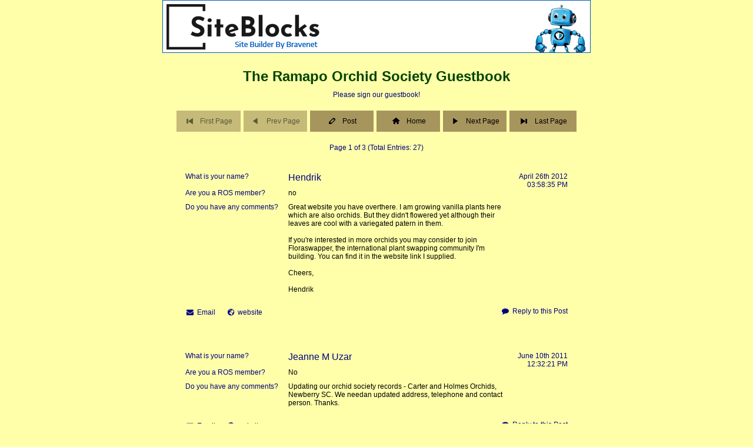

--- FILE ---
content_type: text/html; charset=UTF-8
request_url: http://pub41.bravenet.com/guestbook/embed/show.js.php?callback=jQuery15108789605473240225_1770034575493&id=1&service=guestbook&usernum=3517865525&target_id=bn-guestbook-1-1-3517865525&_=1770034575753
body_size: 25932
content:
jQuery15108789605473240225_1770034575493("<script type=\"text/javascript\" charset=\"UTF-8\">\nvar service_container = Bravenet.jQuery(\'#bn-guestbook-1-1-3517865525\');\nvar service_width = Bravenet.jQuery(service_container).width();\nvar service_width_padded = (service_width - 20);\nvar pages_container = Bravenet.jQuery(\'#bn-guestbook-1-1-3517865525 .bn-pages-data\');\nif(!Bravenet.Guestbook) Bravenet.Guestbook = {};\nvar post_option = 0;\n\nBravenet.Guestbook.submit_post = function(_form) {\n  (function($) {\n    var $$ = $(pages_container);\n\n    var url = \'//pub41.bravenet.com/guestbook/embed/addpost.js.php?cache=\'+new Date().getTime();\n    \n    // Add the jqpost key to the form data for php processing\n    $(_form).append(\"<input type=\\\"hidden\\\" name=\\\"jqpost\\\" value=\\\"1\\\" />\").append(\'<input type=\"hidden\" name=\"bnwhoami\" value=\"\" />\');\n    \n    // Check ALTCHA verification for \'add\' action (not preview) BEFORE serializing\n    var bn_action = $(_form).find(\'input[name=\"bn_action\"]\').val();\n        if (bn_action === \'add\') {\n      // Check for ALTCHA token in form - this is the most reliable check\n      var altchaInput = $(_form).find(\'input[name=\"altcha\"]\');\n      var hasToken = altchaInput.length > 0 && altchaInput.val() && altchaInput.val().trim() !== \'\';\n      \n      // Find ALTCHA iframe\n      var altchaIframe = $(_form).find(\'.altcha-wrapper iframe\')[0];\n      if (!altchaIframe) {\n        altchaIframe = $(_form).closest(\'.bn-guestbook-post-form-wrapper\').find(\'.altcha-wrapper iframe\')[0];\n      }\n      if (!altchaIframe) {\n        altchaIframe = $(pages_container).find(\'.altcha-wrapper iframe\')[0];\n      }\n      \n      // If no iframe found, that\'s an error\n      if (!altchaIframe) {\n        alert(\'Security verification widget is missing. Please refresh the page and try again.\');\n        return false;\n      }\n      \n      // Require token for submission\n      if (!hasToken) {\n        // Request current verification status from iframe (non-blocking)\n        if (altchaIframe && altchaIframe.contentWindow) {\n          try {\n            altchaIframe.contentWindow.postMessage({\n              type: \'altcha-check-verification\'\n            }, \'*\');\n            // Give iframe a moment to respond before showing error\n            setTimeout(function() {\n              // Check again after brief delay in case message was received\n              var tokenInputAfterDelay = $(_form).find(\'input[name=\"altcha\"]\');\n              if (!tokenInputAfterDelay.length || !tokenInputAfterDelay.val() || tokenInputAfterDelay.val().trim() === \'\') {\n                // Still no token, show error\n              } else {\n                // Token received, allow submission to continue\n                return;\n              }\n            }, 500);\n          } catch (e) {\n            // Iframe might not be ready or cross-origin issue\n          }\n        }\n        // Show error message styled to match form validation errors\n        // Note: ALTCHA widget\'s native tooltip only works with standard form submissions,\n        // not AJAX, so we show our own error message instead\n        var existingError = $(_form).find(\'.altcha-error-message, p[style*=\"color:#f00\"]\');\n        if (existingError.length > 0) {\n          existingError.remove();\n        }\n        \n        var altchaWrapper = $(_form).find(\'.altcha-wrapper\');\n        if (altchaWrapper.length === 0) {\n          altchaWrapper = $(_form).closest(\'.bn-guestbook-post-form-wrapper\').find(\'.altcha-wrapper\');\n        }\n        if (altchaWrapper.length === 0) {\n          altchaWrapper = $(pages_container).find(\'.altcha-wrapper\');\n        }\n        \n        if (altchaWrapper.length > 0) {\n          // Create error message with proper styling to match form errors\n          var errorMsg = $(\'<div class=\"altcha-error-message\" style=\"background-color:#ffe8e8;border:1px solid #f00;border-radius:3px;color:#d60202;font-size:12px;font-weight:bold;padding:8px 12px;margin:8px auto 0;text-align:center;max-width:400px;\"><span class=\"icon icon-attention\" style=\"margin-right:5px;\"></span>Please verify yourself with the security verification above.</div>\');\n          \n          // Insert after the altcha-wrapper\n          altchaWrapper.after(errorMsg);\n          \n          // Scroll to error message with smooth animation\n          $(\'html, body\').animate({\n            scrollTop: errorMsg.offset().top - 100\n          }, 500);\n        } else {\n          alert(\'Please verify yourself with the security verification above.\');\n        }\n        \n        return false;\n      }\n    }\n        \n    // Serialize the form data AFTER validation (to ensure ALTCHA token is included)\n    var form_data = _form.serializeArray();\n    \n    // Final check: Ensure ALTCHA token is in form_data for \'add\' action\n        if (bn_action === \'add\') {\n      var altchaInFormData = false;\n      $.each(form_data, function(index) {\n        if (this.name === \'altcha\' && this.value && this.value.trim() !== \'\') {\n          altchaInFormData = true;\n          return false; // break\n        }\n      });\n      \n      // If token is not in form_data but is in the hidden input, add it\n      if (!altchaInFormData) {\n        var altchaInput = $(_form).find(\'input[name=\"altcha\"]\');\n        if (altchaInput.length && altchaInput.val() && altchaInput.val().trim() !== \'\') {\n          form_data.push({\n            name: \'altcha\',\n            value: altchaInput.val()\n          });\n          altchaInFormData = true;\n        }\n      }\n      \n      // If still no token, prevent submission\n      if (!altchaInFormData) {\n        var altchaWrapper = $(_form).find(\'.altcha-wrapper\');\n        if (altchaWrapper.length === 0) {\n          altchaWrapper = $(_form).closest(\'.bn-guestbook-post-form-wrapper\').find(\'.altcha-wrapper\');\n        }\n        if (altchaWrapper.length === 0) {\n          altchaWrapper = $(pages_container).find(\'.altcha-wrapper\');\n        }\n        \n        if (altchaWrapper.length > 0) {\n          var errorMsg = $(\'<div class=\"altcha-error-message\" style=\"background-color:#ffe8e8;border:1px solid #f00;border-radius:3px;color:#d60202;font-size:12px;font-weight:bold;padding:8px 12px;margin:8px auto 0;text-align:center;max-width:400px;\"><span class=\"icon icon-attention\" style=\"margin-right:5px;\"></span>Please verify yourself with the security verification above.</div>\');\n          altchaWrapper.after(errorMsg);\n          $(\'html, body\').animate({\n            scrollTop: errorMsg.offset().top - 100\n          }, 500);\n        } else {\n          alert(\'Please verify yourself with the security verification above.\');\n        }\n        return false;\n      }\n    }\n        \n    $$.html(\'<div class=\"bn-pages-loading\"><i class=\"icon-spin6 animate-spin\"></i></div>\');\n    \n    // The form data that has been submitted needs to be\n    // escaped encoded to ensure it maintains the multi-byte\n    // characters during post.\n    $.each(form_data, function(index) {\n      switch (this.name) {\n        case \"form_key\":\n        case \"imageverify\":\n        case \"imgv\":\n        case \"altcha\":\n          break;\n        default:\n          form_data[index].value = encodeURIComponent(form_data[index].value);\n          break;\n      }\n    });\n    // Ensure ALTCHA token is not double-encoded\n    // jQuery\'s serializeArray() and $.ajax() will handle URL encoding automatically,\n    // but we need to make sure the token value is clean\n    $.each(form_data, function(index) {\n      if (this.name === \'altcha\' && this.value) {\n        // Trim whitespace and ensure it\'s a string (not double-encoded)\n        this.value = String(this.value).trim();\n      }\n    });\n    \n    // Capture bn_action at the start to ensure it\'s available in the success handler\n    var currentBnAction = bn_action;\n    \n    $.ajax({\n        type: \'POST\',\n        url: url,\n        crossDomain: true,\n        dataType: \'html\', // Explicitly set dataType to HTML to prevent jQuery from trying to execute response as script\n        data: form_data,\n        success: function(responseData, textStatus, xhr) {\n            // Use the captured bn_action value\n            var actionForResponse = currentBnAction;\n            // Validate response - ensure it\'s a string and not empty\n            if (!responseData || (typeof responseData !== \'string\' && typeof responseData !== \'object\')) {\n                console.error(\'Guestbook AJAX: Invalid response data type:\', typeof responseData);\n                alert(\'An error occurred while processing your request. Please try again.\');\n                return;\n            }\n            \n            // If response is not a string, try to convert it\n            if (typeof responseData !== \'string\') {\n                try {\n                    responseData = String(responseData);\n                } catch (e) {\n                    console.error(\'Guestbook AJAX: Failed to convert response to string:\', e);\n                    alert(\'An error occurred while processing your request. Please try again.\');\n                    return;\n                }\n            }\n            \n            // Check if response contains reload script - if so, extract and execute manually\n            // Only reload for \'add\' actions, not for \'preview\' actions\n            var shouldReload = false;\n            \n            // Always remove script tags from response before inserting HTML to avoid jQuery script execution issues\n            // This prevents any scripts in the response from executing, which could cause unwanted reloads\n            if (typeof responseData === \'string\') {\n                // Check for reload script before removing it (only for \'add\' actions)\n                if (actionForResponse === \'add\' && responseData.indexOf(\'Bravenet.Guestbook.reload\') !== -1) {\n                    shouldReload = true;\n                }\n                // Remove ALL script tags to prevent execution (including reload scripts for preview)\n                responseData = responseData.replace(/<script[^>]*>[\\s\\S]*?<\\/script>/gi, \'\');\n            }\n            \n            $$.animate({opacity:\'hide\'});             $$.queue(function() {\n               //console.log(responseData);\n               \n               // Fix iframe src for ALTCHA widgets BEFORE inserting HTML - always use HTTPS for secure context (Web Crypto API requirement)\n               var fixedResponseData = responseData.replace(\n                 /src=\"\\/\\/pub(\\d+)\\.bravenet\\.com\\/global\\/altcha-iframe\\.php\"/g,\n                 \'src=\"https://pub$1.bravenet.com/global/altcha-iframe.php\"\'\n               );\n               \n               // For preview actions, we need to preserve the preview display and not reload\n               // Only re-initialize ALTCHA handlers for \'add\' actions or when not in preview mode\n               if (actionForResponse !== \'preview\') {\n                 $(this).html( fixedResponseData );\n                 \n                 // Re-initialize ALTCHA iframe message listener after form reload\n                 // The form template includes a script that sets up the listener, but we need to ensure\n                 // it works after AJAX insertion. The script should execute automatically when HTML is inserted.\n                 // We also ensure the iframe is using HTTPS for proper message handling.\n                 setTimeout(function() {\n                   // Find all ALTCHA iframes and ensure they\'re using HTTPS\n                   $(pages_container).find(\'.altcha-wrapper iframe\').each(function() {\n                     var iframe = this;\n                     var src = $(iframe).attr(\'src\');\n                     if (src && src.indexOf(\'//pub\') === 0) {\n                       $(iframe).attr(\'src\', \'https:\' + src.substring(2));\n                     }\n                   });\n                   \n                   // Re-initialize ALTCHA handlers if widget is present (for direct widgets, not iframes)\n                   if (typeof setupAltchaFormHandlers === \'function\') {\n                     setupAltchaFormHandlers();\n                   }\n                   \n                   // The form template script should have already set up the message listener,\n                   // but if for some reason it didn\'t execute, we can verify the iframe is ready\n                   // by checking if messages are being received. The listener is set up in the\n                   // form template (_post.phtml) and should execute when the HTML is inserted.\n                 }, 100);\n               } else {\n                 // For preview, just insert the HTML without re-initializing handlers that might cause reload\n                 $(this).html( fixedResponseData );\n               }\n               \n               $(this).animate({opacity:\'show\'});                 $(\'.bn-pages-bottom\',$$).show();\n               \n               // Manually trigger reload if needed (safer than relying on jQuery script execution)\n               // Only reload for \'add\' actions, never for \'preview\' actions\n               if (shouldReload && actionForResponse === \'add\' && typeof Bravenet !== \'undefined\' && typeof Bravenet.Guestbook !== \'undefined\' && typeof Bravenet.Guestbook.reload === \'function\') {\n                 setTimeout(function() {\n                   Bravenet.Guestbook.reload();\n                 }, 100);\n               }\n               \n               $(this).dequeue();\n             });\n             //Bravenet.Guestbook.reload();\n             //return false;\n        },\n        error: function (xhr, textStatus, errorThrown) {\n            console.error(\'Guestbook AJAX Error:\', {\n                status: xhr.status,\n                statusText: xhr.statusText,\n                textStatus: textStatus,\n                errorThrown: errorThrown,\n                responseText: xhr.responseText ? xhr.responseText.substring(0, 200) : \'No response\'\n            });\n            \n            // Provide user-friendly error message\n            var errorMsg = \'An error occurred while submitting your post. \';\n            if (xhr.status === 0) {\n                errorMsg += \'Please check your internet connection and try again.\';\n            } else if (xhr.status >= 500) {\n                errorMsg += \'The server encountered an error. Please try again in a moment.\';\n            } else if (xhr.status === 404) {\n                errorMsg += \'The page was not found. Please refresh and try again.\';\n            } else {\n                errorMsg += \'Please try again.\';\n            }\n            \n            alert(errorMsg);\n            \n            // Reload the form on error so user can try again\n            if (typeof Bravenet !== \'undefined\' && typeof Bravenet.Guestbook !== \'undefined\' && typeof Bravenet.Guestbook.reload === \'function\') {\n                setTimeout(function() {\n                    Bravenet.Guestbook.reload();\n                }, 1000);\n            }\n        }\n    });\n    //console.log(form_data);\n    /*$.post( url, form_data, function( xhr ) {\n       $$.animate({opacity:\'hide\'});       $$.queue(function() {\n         $(this).html( xhr.responseText );\n         $(this).animate({opacity:\'show\'});         $(this).dequeue();\n       });\n       //Bravenet.Guestbook.reload();\n       //return false;\n    });*/\n  })(Bravenet.jQuery);\n};\n\nBravenet.Guestbook.preview_post = function(_form) {\n    var postObj = _form.serializeArray();\n}\nBravenet.Guestbook.post_form = function(e,_form) {\n  (function($) {\n   var $$ = $(pages_container);\n      $(\'.bn-pages-bottom,.bn-pages-status\').hide();\n   //console.log(form);\n   if(post_option==0)\n   {\n     $$.html(\'<div class=\"bn-pages-loading\"><i class=\"icon-spin6 animate-spin\"></i></div>\').css({display:\'block\'});\n     var postObj = (!_form) ? {usernum: 3517865525} : _form.serializeArray();\n\n\n     //var postObj = {usernum: 3517865525};\n     $.getJSON(\'//pub41.bravenet.com/guestbook/embed/addpost.js.php?cache=\'+new Date().getTime()+\'&callback=?\', postObj, function( tpl ) {\n     $$.animate({opacity:\'hide\'});      $$.queue(function(){\n        // Fix iframe src for ALTCHA widgets BEFORE inserting HTML - always use HTTPS for secure context (Web Crypto API requirement)\n        var fixedTpl = tpl.replace(\n          /src=\"\\/\\/pub(\\d+)\\.bravenet\\.com\\/global\\/altcha-iframe\\.php\"/g,\n          \'src=\"https://pub$1.bravenet.com/global/altcha-iframe.php\"\'\n        );\n        \n        $(this).html( fixedTpl );\n        \n        // Re-initialize ALTCHA handlers if widget is present (for preview reload)\n        if (typeof setupAltchaFormHandlers === \'function\') {\n          setTimeout(function() {\n            setupAltchaFormHandlers();\n          }, 100);\n        }\n        \n        $(this).animate({opacity:\'show\'});        $(this).dequeue();\n\n      });\n    });\n   } else {\n     BN_guestbook_interval=null;\n     if(!BN_guestbook_interval) {\n       BN_guestbook_interval=setInterval(function()\n        {\n          if(typeof(BN_guestbook_PostForm)!=\"undefined\")\n          {\n            if(BN_guestbook_PostForm.closed===true)\n            {\n              delete BN_guestbook_PostForm;\n              Bravenet.Guestbook.reload();\n              clearInterval(BN_guestbook_interval);\n            }\n         }\n        },200);\n     }\n     var screenw = screen.width;\n     var screenh = screen.height;\n     var winw = 600;\n     var winh = 400;\n     var centerw = (screenw - winw) / 2;\n     var centerh = ((screenh - winh) / 2);\n     var usernum = guestbook_options.usernum;\n     var pubnum = Bravenet.Core.getPubNumber( usernum );\n\n     BN_guestbook_PostForm=window.open(\'//pub\'+pubnum+\'.bravenet.com/guestbook/embed/showpost.js.php?usernum=\'+usernum,\'BN_guestbook_PostForm\',\'directories=no, scrollbars=yes, menubar=no, resizable=no, status=no, titblebar=no, toolbar=no, width=\'+winw+\', height=\'+winh+\', top=\'+centerh+\', left=\'+centerw);\n     BN_guestbook_PostForm.focus();\n   }\n  })(Bravenet.jQuery);\n};\n\nBravenet.Guestbook.reload = function() {\n  (function($) {\n  var options = { usernum: \'3517865525\', id: \'1\', target_id: \'bn-guestbook-1-1-3517865525\' };\n  $.getJSON(\'//pub41.bravenet.com/guestbook/embed/show.js.php?callback=?\', options, function( tpl ) {\n    // Fix iframe src for ALTCHA widgets BEFORE inserting HTML - always use HTTPS for secure context (Web Crypto API requirement)\n    var fixedTpl = tpl.replace(\n      /src=\"\\/\\/pub(\\d+)\\.bravenet\\.com\\/global\\/altcha-iframe\\.php\"/g,\n      \'src=\"https://pub$1.bravenet.com/global/altcha-iframe.php\"\'\n    );\n    \n    $(service_container).html( fixedTpl );\n    \n    // Re-initialize ALTCHA handlers if widget is present\n    if (typeof setupAltchaFormHandlers === \'function\') {\n      setTimeout(function() {\n        setupAltchaFormHandlers();\n      }, 100);\n    }\n  });\n  })(Bravenet.jQuery);\n};\nBravenet.Guestbook.resize_post_form = function()\n{\n  (function($) {\n\n  })(Bravenet.jQuery);\n};\n</script><script type=\"text/javascript\" charset=\"UTF-8\">\n\n  (function($) {\n    var goHome = function()\n    {\n            top.location.href=\'http://ramapoorchid.org\';\n      return false;\n    };\n    // load contents\n    function loadContents(pageObj)\n    {\n      $(pages_container).html(\'<div class=\"bn-pages-loading\"><i class=\"icon-spin6 animate-spin\"></i></div>\').css({display:\'block\'});\n      $.getJSON(\'//pub41.bravenet.com/guestbook/embed/loadPage.js.php?callback=?\', pageObj, function( tpl ) {\n       $(pages_container).animate({opacity:\'hide\'});\n        $(pages_container).queue(function(){\n          //$(this).css({position:\'relative\',left:\'-500px\'});\n          $(this).html( tpl );\n          $(this).animate( {opacity:\'show\'});\n          setTimeout(function(){(!($.browser.msie && $.browser.version<7)) ? $(pages_container).pngFix():$(service_container).pngFix();if ($(\'.bn_manager_edit_buttons\').css(\'display\')==\'block\' || typeof($(\'.bn_manager_edit_buttons\').css(\'display\'))==\"undefined\") { new ServiceEditor(); }},500);\n        $(this).dequeue();\n      });\n    });\n  };\n  var useHome = 1;\n  var extraButtons = (useHome) ? {post:Bravenet.Guestbook.post_form,home:goHome}:{post:Bravenet.Guestbook.post_form};\n\n  $(service_container).pagination(\'27\',\n    {\n      onLoad:function() { loadContents(this); },\n      numPerPage:\'10\',\n      paginType:\'named\',\n      midButtons: extraButtons,\n      buttonText: {first:\'First Page\',prev:\'Prev Page\',post:\'Post\',home:\'Home\',next:\'Next Page\',last:\'Last Page\'},\n      icons: true,\n  iconURL: \'//assets.bravenet.com/common/images/pager/2/\',\n    iconImages: {first:\'pagefirst\',last:\'pagelast\',prev:\'pageback\',home:\'home\',post:\'postmessage\',next:\'pageahead\'}\n  }\n  );\n  $(service_container).ready(function(){\n    if(!($.browser.msie && $.browser.version<7)) $(service_container).pngFix();\n  });\n  })(Bravenet.jQuery);\n\n  /**\n   * This function is used to initialize the comments display\n   * system and load the system into the specified container.\n   *\n   * @params string _container\n   * @params string _service\n   * @params integer _serviceitem\n   * @params integer _usernum\n   * @params string _layout\n   * @params integer _instance\n   * @return void\n   */\n  initComments = function(_container, _service, _serviceItem, _usernum, _layout, _instance)\n  {\n    (function($) {\n      var options = { service: _service, serviceitem: _serviceItem, usernum: _usernum, layout: _layout, instance: _instance };\n      $.getJSON(\'//pub41.bravenet.com/comments/load_comments.php?callback=?\', options, function( tpl ) {\n        $(\'#\' + _container,$(service_container)).html( tpl );\n      });\n    })(Bravenet.jQuery);\n  }\n\n  // Define the comment system instance status\n  var _commentsLoaded = 0;\n\n  //Define the comment system layout mode\n  var _commentsLayoutMode = \'\';\n\n  manageComments = function(_itemid, _layout) {\n    $(\'#bn-manage-comments-dialog\').empty().dialog(\'open\').load(\'manage_comments_dialog.php?serviceitem=\'+_itemid+\'&manageMode=\'+_layout);\n  }\n\n</script>\n\n<link rel=\"stylesheet\" href=\"https://fonts.googleapis.com/css?family=Boogaloo|Dancing+Script|Indie+Flower|Lato|Lobster+Two|Open+Sans|Permanent+Marker|Poiret+One|Roboto|Shadows+Into+Light\">\n<!-- Bravenet Guestbook Service Layout 1 -->\n<div class=\"bn-service-wrapper\">\n  <!-- service header -->\n  <div class=\"bn-guestbook-header\">\n            <div class=\"bn-guestbook-title\">The Ramapo Orchid Society Guestbook</div>\n        <div class=\"bn-guestbook-subtitle\">Please sign our guestbook!</div>\n      </div>\n  <div id=\"bn-service-top\"></div>\n\n  <!-- end service header -->\n  <!-- pagination requires this wrapper to inject data :: loads from loadContents callback defined above -->\n  <div></div>\n  <div class=\"bn-pages-data\" style=\"clear:both;\">\n    <div class=\"bn-pages-loading\">Please wait, retrieving posts</div>\n  </div>\n  <!-- end pagination -->\n\n  <div style=\"font-size:11px;padding:0;padding-top:25px;\" align=\"center\" class=\"bn-branding\">\n     <script type=\"text/javascript\">\n   function get_imps()\n        {\n            var t = document.getElementsByTagName(\'html\');\n            var arr = t[0].innerHTML.match(/redvase\\.bravenet\\.com\\/track\\/impression\\/[^\"\' ]+/g);\n            if (arr instanceof Array) {\n            lastValue = \'\';\n            result = new Array;\n            for (var i=0; i<arr.length; i++)\n            {\n                var curValue=arr[i];\n                if (curValue != lastValue)\n                {\n                        result[result.length] = curValue;\n                }\n                lastValue=curValue;\n            }\n            return result.join(\',\').replace(/\\//g,\'%2F\');\n            } else {\n            return \'\';\n            }\n        }\n\n   function get_abuse_link(__service)\n   {\n     if (__service == \'guestbook\') {\n       tag = \'<a href=\"//www.bravenet.com/global/adproblem.php?ads_seen=\'+get_imps()+\'\" style=\"text-decoration: underline; color: rgb(85, 85, 85);\" target=\"_blank\">Report Problem Ad</a>\';\n     } else if (__service == \'forum\') {\n       tag = \'<a href=\"//www.bravenet.com/global/adproblem.php?ads_seen=\'+get_imps()+\'\" style=\"text-decoration: underline; #FFFFAA\" target=\"_blank\">Report Problem Ad</a>\';\n     } else {\n       tag = \'<a href=\"//www.bravenet.com/global/adproblem.php?ads_seen=\'+get_imps()+\'\" style=\"font: bold 11px tahoma, sans-serif; #FFFFAA\" target=\"_blank\">Report Problem Ad</a>\';\n     }\n     o = document.getElementById(\'abuse-link\');\n     o.innerHTML = tag;\n   }\n </script><div style=\"margin-bottom:7px;\"><a style=\"font: 13px arial,sans-serif;  text-decoration: none;\" \nhref=\"//www.bravenet.com/webtools/guestbook\" target=\"_new\">\n<a style=\"display:block;margin-top:10px;\" \nhref=\"//www.bravenet.com\" target=\"_new\">\n<img src=\"https://assets.bravenet.com/bn/front/img/logo_sm_black.png\" border=\"0\" align=\"absmiddle\" class=\"bn-branding\" alt=\"Powered by Bravenet\" /></a>  </div>\n</div>\n<!-- End Bravenet Guestbook Service Layout 1 -->");

--- FILE ---
content_type: text/css; charset: UTF-8
request_url: http://pub41.bravenet.com/guestbook/embed/guestbook.css.php?usernum=3517865525&service_wrapper=bn-guestbook-1-1-3517865525&cache=false
body_size: 31280
content:
	@font-face {
	font-family: 'gb-nav';
	src: url('https://apps.bravenet.com/libraries/font/gb-nav.eot?85607216');
	src: url('https://apps.bravenet.com/libraries/font/gb-nav.eot?85607216#iefix') format('embedded-opentype'),
	url('https://apps.bravenet.com/libraries/font/gb-nav.woff2?85607216') format('woff2'),
	url('https://apps.bravenet.com/libraries/font/gb-nav.woff?85607216') format('woff'),
	url('https://apps.bravenet.com/libraries/font/gb-nav.ttf?85607216') format('truetype'),
	url('https://apps.bravenet.com/libraries/font/gb-nav.svg?85607216#gb-nav') format('svg');
	font-weight: normal;
	font-style: normal;
	}
	/* Chrome hack: SVG is rendered more smooth in Windozze. 100% magic, uncomment if you need it. */
	/* Note, that will break hinting! In other OS-es font will be not as sharp as it could be */
	/*
	@media screen and (-webkit-min-device-pixel-ratio:0) {
	@font-face {
	font-family: 'gb-nav';
	src: url('https://apps.bravenet.com/libraries/font/gb-nav.svg?85607216#gb-nav') format('svg');
	}
	}
	*/

	[class^="icon-"]:before, [class*=" icon-"]:before {
	font-family: "gb-nav";
	font-style: normal;
	font-weight: normal;
	speak: none;

	display: inline-block;
	text-decoration: inherit;
	width: 1em;
	margin-right: .2em;
	text-align: center;
	/* opacity: .8; */

	/* For safety - reset parent styles, that can break glyph codes*/
	font-variant: normal;
	text-transform: none;

	/* fix buttons height, for twitter bootstrap */
	line-height: 1em;

	/* Animation center compensation - margins should be symmetric */
	/* remove if not needed */
	margin-left: .2em;

	/* you can be more comfortable with increased icons size */
	/* font-size: 120%; */

	/* Font smoothing. That was taken from TWBS */
	-webkit-font-smoothing: antialiased;
	-moz-osx-font-smoothing: grayscale;

	/* Uncomment for 3D effect */
	/* text-shadow: 1px 1px 1px rgba(127, 127, 127, 0.3); */
	}

	.icon-last:before { content: '\e800'; } /* '' */
	.icon-first:before { content: '\e801'; } /* '' */
	.icon-next:before { content: '\e802'; } /* '' */
	.icon-home-outline:before { content: '\e803'; } /* '' */
	.icon-home:before { content: '\e804'; } /* '' */
	.icon-post:before { content: '\e805'; } /* '' */
	.icon-ok:before { content: '\e806'; } /* '' */
	.icon-cancel:before { content: '\e807'; } /* '' */
	.icon-forward:before { content: '\e808'; } /* '' */
	.icon-reply:before { content: '\e809'; } /* '' */
	.icon-mail:before { content: '\e80a'; } /* '' */
	.icon-ok-1:before { content: '\e80b'; } /* '' */
	.icon-cancel-1:before { content: '\e80c'; } /* '' */
	.icon-eye-1:before { content: '\e80d'; } /* '' */
	.icon-comment:before { content: '\e80e'; } /* '' */
	.icon-chat:before { content: '\e80f'; } /* '' */
	.icon-star:before { content: '\e810'; } /* '' */
	.icon-star-empty:before { content: '\e811'; } /* '' */
	.icon-lock:before { content: '\e812'; } /* '' */
	.icon-spin4:before { content: '\e834'; } /* '' */
	.icon-spin6:before { content: '\e839'; } /* '' */
	.icon-globe:before { content: '\f018'; } /* '' */
	.icon-globe-inv:before { content: '\f019'; } /* '' */
	.icon-eye:before { content: '\f082'; } /* '' */
	.icon-mail-alt:before { content: '\f0e0'; } /* '' */
	.icon-prev:before {
	content: '\e802';
	}
	.icon-prev {
	-moz-transform: scaleX(-1);
	-o-transform: scaleX(-1);
	-webkit-transform: scaleX(-1);
	transform: scaleX(-1);
	filter: FlipH;
	-ms-filter: "FlipH";
	display:inline-block;
	}


#bn-guestbook-1-1-3517865525 * { padding : 0; margin : 0; position : static; z-index : 0; opacity : 1.0; moz-opacity : 1.0; background : none; letter-spacing : 0; text-transform : none; float : none; border : 0; }

/* Guestbook container settings */
#bn-guestbook-1-1-3517865525 {
overflow: hidden;
max-width:700px;
margin:auto;
color : #000;
font-family : Arial,sans-serif;
font-size : 15px;

}
#bn-guestbook-1-1-3517865525 p
{
margin: 15px 0;
}
#bn-guestbook-1-1-3517865525 hr {
height:auto;
margin: 15px 0;
background-color: transparent;
border-top-color: ;
border-top-style: ;
border-top-width: px;
}

#bn-guestbook-1-1-3517865525 hr:last-child {
  display:none;
}
#bn-guestbook-1-1-3517865525 .bn-service-wrapper {
padding : 10px;
text-align : left;
}
 .bn-guestbook-post-links {
font: 12px Verdana,Arial,Helvetica;
color : #000080;
}
#bn-guestbook-1-1-3517865525 a, #bn-guestbook-1-1-3517865525 a:visited,  .bn-guestbook-post-links a,  .bn-guestbook-post-links a:visited {
font: 12px Verdana,Arial,Helvetica;
color : #000080;
text-decoration : none;
}
#bn-guestbook-1-1-3517865525 .bn-branding a, #bn-guestbook-1-1-3517865525 .bn-branding a:visited {
color : #000080;
}
#bn-guestbook-1-1-3517865525 a:hover,  .bn-guestbook-post-links a:hover {
opacity:0.8;
}
/* Begin Guestbook Header -- contains title, subtitle and title image */
#bn-guestbook-1-1-3517865525 .bn-guestbook-header {
margin-bottom : 20px;
text-align : center;
}
#bn-guestbook-1-1-3517865525 .bn-guestbook-header .bn-guestbook-title
{
font: 24px Verdana,Arial,Helvetica;
color : #004400;
font-weight : bold;
margin-bottom : 10px;
text-align : center;
}
#bn-guestbook-1-1-3517865525 .bn-guestbook-header .bn-guestbook-subtitle
{
font : 12px Verdana,Arial,Helvetica;
color : #000080;
margin : 10px 0;
text-align : center;
}
/* End Guestbook Header */


/* Divider Image -- if no image is configured use the below declarations */


/* Guestbook Pager Navigation */
#bn-guestbook-1-1-3517865525 .bn-pages-nav {
margin : 0;
padding : 0;
zoom : 1;
}
#bn-guestbook-1-1-3517865525 .bn-pages-nav td {
  width: 20%}
#bn-guestbook-1-1-3517865525 .bn-pages-nav td .icon {
  margin-right: 10px!important;
}


#bn-guestbook-1-1-3517865525 .bn-pages-nav td a {
display : block;
text-align : center;
padding : 10px;
font : 12px Arial,Verdana,Tahoma,sans-serif;

color : #000000;

cursor : pointer;
background-color : #A7955E;
border : 0;
line-height :16px;
margin-right : 5px;
border-radius: 0px;

}
#bn-guestbook-1-1-3517865525 .bn-pages-nav-home {
  display: none;
}
.bn-hosted-guestbook #bn-guestbook-1-1-3517865525 .bn-pages-nav-home, #editor-builder #bn-guestbook-1-1-3517865525 .bn-pages-nav-home {
  display: table-cell;
}
.bn-hosted-guestbook #bn-guestbook-1-1-3517865525 .bn-pages-nav td, #editor-builder #bn-guestbook-1-1-3517865525 .bn-pages-nav td {
  width:  16.6%;
}
#bn-guestbook-1-1-3517865525 .bn-pages-nav td.bn-pages-nav-last a
{
margin-right : 0px;
}
#bn-guestbook-1-1-3517865525 .bn-pages-nav td a, .bn-pages-nav td a:visited, .bn-pages-nav td a:hover {
text-decoration : none;
font-weight : normal;
}
#bn-guestbook-1-1-3517865525 .bn-pages-nav td a:hover, #bn-guestbook-1-1-3517865525 .bn-form-button:hover {
background-color : #E1DCB9;
color : #000000;
}
#bn-guestbook-1-1-3517865525 .bn-pages-nav td.disabled {
-moz-opacity : 0.65;
opacity : 0.65;
filter : Alpha(opacity=65);
}
#bn-guestbook-1-1-3517865525 .bn-pages-nav td.disabled a:hover {
background-color : #A7955E;
color : #000000;
cursor : default;
}
#bn-guestbook-1-1-3517865525 .bn-pages-status
{
margin-top : 20px;
font-size: 11px;
text-align: center;
}
/* End Guestbook Pager Navigation */




/* Guestbook Posts */
#bn-guestbook-1-1-3517865525 .bn-pages-data {
padding : 20px 0;
color: #000000}
#bn-guestbook-1-1-3517865525 .bn-guestbook-post, #bn-guestbook-1-1-3517865525 .bn-guestbook-post-form-wrapper {
background : ;
margin-bottom : 10px;
padding : 15px;
border-radius: 0px;
text-align:left;
}
#bn-guestbook-1-1-3517865525 .bn-guestbook-post-preview {
  background: transparent;
  padding: 0;
  border-radius: 0;
}
#bn-guestbook-1-1-3517865525 .bn-guestbook-post-alt {
background : ;
}
#bn-guestbook-1-1-3517865525 .bn-guestbook-post .bn-guestbook-date {
float : right;
}
#bn-guestbook-1-1-3517865525 .bn-guestbook-post .bn-guestbook-date-output {

font : 12px Verdana,Arial,Helvetica;
color : #000080;
}
#bn-guestbook-1-1-3517865525 .bn-guestbook-response {
zoom : 1;
overflow : hidden;
}
#bn-guestbook-1-1-3517865525 .bn-guestbook-response-wrapper {
zoom : 1;
overflow : hidden;
margin-bottom : 10px;
}
#bn-guestbook-1-1-3517865525 .bn-guestbook-question {
float : left;
clear : left;
width : 30%;
font : 12px Verdana,Arial,Helvetica;
color : #000080;
}
#bn-guestbook-1-1-3517865525 .bn-guestbook-answer {
float : left;
margin-left : 5px;
width : 65%;
font : 12px Verdana,Arial,Helvetica;
color : #000000;
}
#bn-guestbook-1-1-3517865525 .bn-guestbook-name {
font: 16px Verdana,Arial,Helvetica;
color: #000080;
}
#bn-guestbook-1-1-3517865525 .bn-guestbook-subtitle {
font: 16px Verdana,Arial,Helvetica;
color: #000080;
}

#bn-guestbook-1-1-3517865525 .bn-comments-links {
  zoom:1;
  overflow:hidden;
}
#bn-guestbook-1-1-3517865525 .bn-guestbook-post-links {
  float: left!important;
}

#bn-guestbook-1-1-3517865525 .bn-guestbook-post-links ul {
list-style-type : none;
text-align : center;
overflow : hidden;
zoom : 1;
margin : 15px 0;
margin-bottom: 0!important;
}
#bn-guestbook-1-1-3517865525 .bn-guestbook-post-links ul li {
display : inline;
margin-right : 15px;
}
#bn-guestbook-1-1-3517865525 .bn-guestbook-post-links ul li .icon {
  text-decoration: none!important;
}
#bn-guestbook-1-1-3517865525 .bn-privatemsg-label {
float : left;
font-weight: bold;
background-image : none;
font-size: 12px;
}



/* Guestbook Post Form */
#bn-guestbook-1-1-3517865525 .bn-guestbook-post-form {
padding : 0px;
text-align : left;
padding: 0 15px;
}
#bn-guestbook-1-1-3517865525 .bn-guestbook-post-form input,
#bn-guestbook-1-1-3517865525 .bn-guestbook-post-form select,
#bn-guestbook-1-1-3517865525 .bn-guestbook-post-form textarea {
background : #fff;
color : #000;
border: 1px solid #ccc;
webkit-box-shadow: inset 0px 1px 5px 0px rgba(0, 0, 0, 0.1);
-moz-box-shadow: inset 0px 1px 5px 0px rgba(0, 0, 0, 0.1);
box-shadow: inset 0px 1px 5px 0px rgba(0, 0, 0, 0.1);
padding: 6px 12px !important;
border-radius: 5px;
}
#bn-guestbook-1-1-3517865525 .bn-guestbook-post-form .bn-guestbook-post-field-wrapper {
margin-bottom : 15px;
}
#bn-guestbook-1-1-3517865525 .bn-guestbook-post-form .bn-guestbook-post-field {
display : block;
font : 12px Verdana,Arial,Helvetica;
color : #000080;
}
#bn-guestbook-1-1-3517865525 .bn-guestbook-post-form .post-field-alt input, #bn-guestbook-1-1-3517865525 .bn-guestbook-post-form .question input {
background : none;
}
#bn-guestbook-1-1-3517865525 .bn-guestbook-post-form .bn-label {
display: block;
font : 12px Verdana,Arial,Helvetica;
color: #000080;
}
#bn-guestbook-1-1-3517865525 .bn-guestbook-post-form .bn-input, #bn-guestbook-1-1-3517865525 .bn-guestbook-post-form .bn-input-error {
display : block;
width : 100%;
margin-top: 5px!important;
}
#bn-guestbook-1-1-3517865525 .bn-guestbook-post-form .bn-input-error, #bn-guestbook-1-1-3517865525 .bn-captcha-error input {
margin-bottom: 5px;
}
#bn-guestbook-1-1-3517865525 .bn-guestbook-post-form .bn-input input,
#bn-guestbook-1-1-3517865525 .bn-guestbook-post-form .bn-input textarea,
#bn-guestbook-1-1-3517865525 .bn-guestbook-post-form .bn-input select {
display : block;
box-sizing: border-box;
padding : 0;
margin : 0;
width: 100%;
}
#bn-guestbook-1-1-3517865525 .bn-guestbook-post-form .bn-input-error input,
#bn-guestbook-1-1-3517865525 .bn-guestbook-post-form .bn-input-error textarea,
#bn-guestbook-1-1-3517865525 .bn-guestbook-post-form .bn-input-error select {
background-color : #ffe8e8;
}
#bn-guestbook-1-1-3517865525 .bn-guestbook-post-form .post-field-inner input {
border : 1px inset #000;
padding : 3px;
text-align : center;
font-size : 16px;
font-weight : bold;
text-transform: uppercase;
}

#bn-guestbook-1-1-3517865525 .bn-guestbook-post-form .bn-form-error, #bn-guestbook-1-1-3517865525 .bn-comments-post-form-error {
background-color : #d60202;
border-radius: 5px;
color : #fff;
font: 12px Arial, Verdana, Tahoma, sans-serif;
padding : 6px 15px;
display: inline-block;
position:relative;
}
#bn-guestbook-1-1-3517865525 .image-captcha  .bn-comments-post-form-error {
  width: 140px;
  margin: auto;
  display: block;
}
#bn-guestbook-1-1-3517865525 .bn-form-error:after,  #bn-guestbook-1-1-3517865525 .bn-comments-post-form-error:after {
content: "";
position: absolute;
bottom: auto;
left: auto;
border-width: 13px 13px 0;
border-style: solid;
border-color: #d60202 transparent;
display: block;
width: 0;
top: -7px;
left: 10px;
border-width: 0 7px 7px;
}
#bn-guestbook-1-1-3517865525 .bn-form-buttons span, #bn-guestbook-1-1-3517865525 .bn-guestbook-post-form .bn-form-buttons span {
padding : 2px;
}
#bn-guestbook-1-1-3517865525 .bn-form-button, #bn-guestbook-1-1-3517865525 .bn-guestbook-post-form .bn-form-button {
text-align : center;
cursor : pointer;
margin: 5px 0px;
padding : 10px!important;
padding-left: 20px!important;
padding-right: 20px!important;
font : 12px Arial,Verdana,Tahoma,sans-serif;

color : #000000;
background-color : #A7955E;
border : 0;
border-radius: 0px;
}

/* Miscellaneous Containers */
#bn-guestbook-1-1-3517865525 .bn-pages-loading {
padding : 75px 0 200px 0;
font-size: 60px!important;
text-align:center;
opacity:0.2;
}
#bn-guestbook-1-1-3517865525 .bn-branding, #bn-guestbook-1-1-3517865525 .bn-branding * {
text-align : center;
font-size : 11px;
}

/* Comments Section */
#bn-guestbook-1-1-3517865525 .bn-comments-links .bn-comments-action {
float:right!important;
margin-top:3px!important;
}
#bn-guestbook-1-1-3517865525 .bn-comments {
border-top: 0;
}
#bn-guestbook-1-1-3517865525 .bn-comments .bn-comments-container {
position:relative;
zoom:1;
}
#bn-guestbook-1-1-3517865525 .bn-comments .bn-comments-post-container {
background-color: transparent;
border: 0;
zoom:1;
}
#bn-guestbook-1-1-3517865525 .bn-comments .bn-comments-paging-set-icons {
font-weight: bold;
font-size: 18px;
}
#bn-guestbook-1-1-3517865525 .bn-comments .bn-comments-pagination-set {
background-color : transparent;
border: 1px solid #000080;
border-top: 1px solid #000080;
cursor: pointer;
padding : 3px 0;
}

#bn-guestbook-1-1-3517865525  .bn-pages-loading, #bn-guestbook-1-1-3517865525 .bn-pages-status {
font : 12px Verdana,Arial,Helvetica;
color : #000080;
}
#bn-guestbook-1-1-3517865525 .bn-comments .bn-comments-pagination-set td, #bn-guestbook-1-1-3517865525 .bn-comments .bn-comments-pagination-set td a {
color : #004400;
}
#bn-guestbook-1-1-3517865525 .bn-comments .bn-comment {
padding: 10px 0;
overflow : hidden;
zoom : 1;
postion:relative;
font : 12px Verdana,Arial,Helvetica;
color : #000000;
margin-top: 15px!important;
}
#bn-guestbook-1-1-3517865525 .bn-comments .bn-comment-text {
padding : 15px 0px;
}
#bn-guestbook-1-1-3517865525 .bn-comments .bn-comment-date {
font-size: 11px;
}

#bn-guestbook-1-1-3517865525 .bn-comments .bn-comment-avatar {
float: left;
border: 0;
margin-right: 20px;
}
#bn-guestbook-1-1-3517865525 .bn-comments .bn-comment-response {
  margin-left: 84px;
}

#bn-guestbook-1-1-3517865525 .bn-comments-action {
position:relative;
zoom:1;
text-align:right;
}
#bn-guestbook-1-1-3517865525 .bn-comments-action button,
#bn-guestbook-1-1-3517865525 .bn-comments-action button span {
background-color : transparent;
border: 0 none;
font: 12px Verdana,Arial,Helvetica;
color : #000080;
margin-top: 10px;
cursor: pointer;
position:relative;
zoom:1;
text-shadow: none;
}
#bn-guestbook-1-1-3517865525 .bn-comments-action button {
  margin-left: 10px;
}
#bn-guestbook-1-1-3517865525 .bn-comments-action button span {
}
#bn-guestbook-1-1-3517865525 .bn-comments-action button:hover,
#bn-guestbook-1-1-3517865525 .bn-comments-action button span:hover {
 opacity: 0.8;
}
#bn-guestbook-1-1-3517865525 .bn-comments .bn-comments-post-title {
font-size: 125%;
font-weight: bold;
margin-top : 10px;
}
#bn-guestbook-1-1-3517865525 .bn-comments .bn-comments-post-form {
margin : 0 25px;
position : relative;
zoom : 1;
}
#bn-guestbook-1-1-3517865525 .bn-comments .bn-comments-post-input {
zoom : 1;
margin-bottom : 5px;
}
#bn-guestbook-1-1-3517865525 .bn-comments .bn-comments-post-input label {
display: block;
}
#bn-guestbook-1-1-3517865525 .bn-comments .bn-comments-post-input input, #bn-guestbook-1-1-3517865525 .bn-comments .bn-comments-post-input textarea {
display : block;
box-sizing: border-box;
padding : 0;
margin : 0;
width: 100%;
background : #fff;
color : #000;
border: 1px solid #ccc;
webkit-box-shadow: inset 0px 1px 5px 0px rgba(0,0,0,0.1);
-moz-box-shadow: inset 0px 1px 5px 0px rgba(0,0,0,0.1);
box-shadow: inset 0px 1px 5px 0px rgba(0,0,0,0.1);
padding: 6px 12px!important;
border-radius: 5px;
}
#bn-guestbook-1-1-3517865525 .bn-comments .bn-smilies-bar input {
width : auto;
margin-right : 2px;
background-color: transparent;
border : 0;
}
#bn-guestbook-1-1-3517865525 .bn-comments .bn-smilies-bar a {
text-decoration : none;
}
#bn-guestbook-1-1-3517865525 .bn-comments #guestbook_usertype_member,
#bn-guestbook-1-1-3517865525 .bn-comments #guestbook_usertype_nonmember {
width : auto;
background-color: transparent;
border : 0;
}

#bn-guestbook-1-1-3517865525 .bn-comments .bn-comment-name {
  padding: 7px;
  position:relative;
  border-radius: 5px;
  background-color: rgba(0,0,0,0.1);
}
#bn-guestbook-1-1-3517865525 .bn-comments .bn-comment-name .sb {
  content: "";
  position: absolute;
  top: 7px;
  left: -16px;
  border: 8px solid transparent;
  display: block;
  width: 0;
  border-right-color: rgba(0,0,0,0.1);

}
#bn-guestbook-1-1-3517865525 .bn-comments-post-title {
 display: none;
}
#bn-guestbook-1-1-3517865525 .bn-comments-post-input button {
margin-top: 25px!important;
}
#bn-guestbook-1-1-3517865525 .bn-comments-action button:before, #bn-guestbook-1-1-3517865525 .bn-comments-post-input button:before {
font-family: "gb-nav";
font-style: normal;
font-weight: normal;
speak: none;

display: inline-block;
text-decoration: inherit;
width: 1em;
margin-right: 0.5em;
text-align: center;
/* opacity: .8; */

/* For safety - reset parent styles, that can break glyph codes*/
font-variant: normal;
text-transform: none;

/* fix buttons height, for twitter bootstrap */
line-height: 1em;

/* Animation center compensation - margins should be symmetric */
/* remove if not needed */
margin-left: .2em;

/* you can be more comfortable with increased icons size */
/* font-size: 120%; */

/* Font smoothing. That was taken from TWBS */
-webkit-font-smoothing: antialiased;
-moz-osx-font-smoothing: grayscale;

/* Uncomment for 3D effect */
/* text-shadow: 1px 1px 1px rgba(127, 127, 127, 0.3); */
}
#bn-guestbook-1-1-3517865525 *[id^="bn-moreCommentsAction-"]:before {
  content: '\e80f';
}
#bn-guestbook-1-1-3517865525 *[id^="bn-postCommentsAction-"]:before {
  content: '\e80e';
}
#bn-guestbook-1-1-3517865525 .bn-comments-post-input button[name=submit]:before {
 content: '\e80b';
}
#bn-guestbook-1-1-3517865525 .bn-comments-post-input button[name=cancel]:before {
  content: '\e80c';
}
#bn-guestbook-1-1-3517865525 .bn-guestbook-date {
  text-align:right;
}
#bn-guestbook-1-1-3517865525 .bn-guestbook-date .date-dmy {
  display:block;
}

.wdt-emoji-picker-parent {
position:relative!important;
}

.wdt-emoji-popup,
.wdt-emoji-popup * {
-webkit-box-sizing: border-box;
-moz-box-sizing: border-box;
box-sizing: border-box;
}

/* hide unavailable fonts @todo - check fallbacks */
body[data-wdt-emoji-bundle='google'] .wdt-emoji[data-has-img-google='false'],
body[data-wdt-emoji-bundle='emojione'] .wdt-emoji[data-has-img-emojione='false'],
body[data-wdt-emoji-bundle='google'] .wdt-emoji[data-has-img-google='false'],
body[data-wdt-emoji-bundle='apple'] .wdt-emoji[data-has-img-apple='false'] {
display: none;
}

/* picker styles */
.wdt-emoji-picker {
position: absolute!important;
right: 5px;
bottom: 5px;

width: 20px;
height: 20px;
}

.wdt-emoji-picker:hover {
cursor: pointer;
}

.wdt-emoji-picker-parent {
position: relative!important;
}

.wdt-emoji-picker span.emoji-outer.emoji-sizer {
width: 18px;
height: 18px;

pointer-events: none;
}

/* bundle popup styles */
.wdt-emoji-popup {
position: absolute!important;
top: 0;
left: 0;

visibility: hidden;

width: 357px;
max-width: 100%;
height: 357px;
max-height: 100%;

transition: opacity 50ms ease, bottom 1s ease-out;

opacity: 0!important;
border: 1px solid #dedede!important;
-webkit-border-radius: 3px;
-moz-border-radius: 3px;
border-radius: 3px;
background-color: #fff!important;
}

.wdt-emoji-popup.open {
visibility: visible;

opacity: 1!important;
}

#wdt-emoji-menu-header {
padding: 4px 0 0 7px!important;

border-bottom: 1px solid rgba(0, 0, 0, .15)!important;
background: #f7f7f7!important;
}

.wdt-emoji-tab {
display: inline-block;

width: 28px;
margin-right: 2.5px!important;
padding: 4px!important;

transition: border-color 150ms ease-out;
text-align: center;

color: #9e9ea6;
border-bottom: 3px solid transparent!important;
}

.wdt-emoji-tab:hover {
cursor: pointer;
text-decoration: none;
}

.wdt-emoji-tab.active {
padding-top: 3px!important;

color: #9e9ea6;
border-bottom: 3px solid #e7543d!important;
}

#wdt-emoji-search,
#wdt-emoji-search:focus {
font-size: 15px;
line-height: 20px;

width: 95%;
max-width: 100%;
height: 28px;
margin: .5rem 9px .6rem!important;
padding: 2px 5px!important;

transition: border-color 150ms ease-out;

color: #444;
border: 1px solid #c5c5c5!important;
border-radius: 3px;
outline: none;
}

#wdt-emoji-search:focus {
border-color: #a0a0a0!important;
}

.wdt-emoji-popup h3 {
font-size: 15px;
font-weight: 700;
line-height: 15px;

position: relative!important;

margin: 0!important;
padding: 8px!important;

color: #555;
background: rgba(255, 255, 255, .95)!important;
}

.wdt-emoji-popup h3.sticky {
position: absolute!important;
z-index: 4!important;

width: 330px;
}

.wdt-emoji-scroll-wrapper {
overflow-x: hidden;
overflow-y: scroll;
-webkit-overflow-scrolling: touch;
overflow-anchor: none;
height: 257px;
padding-bottom: 30px!important;
}

.wdt-emoji-sections {
padding: 0 5px!important;
}

.wdt-emoji {
line-height: 1rem;

position: relative!important;

display: inline-block;

margin-right: 2.5px !important;
margin-bottom: 1px!important;
padding: 6px!important;

-webkit-transition: background 500ms ease-out;
-moz-transition: background 500ms ease-out;
-ms-transition: background 500ms ease-out;
-o-transition: background 500ms ease-out;
transition: background 500ms ease-out;
text-align: center;

-webkit-border-radius: 6px;
-moz-border-radius: 6px;
border-radius: 6px;
}

.wdt-emoji.not-matched {
display: none;
}

.wdt-emoji:hover {
cursor: pointer;
}

.wdt-emoji.gray:hover {
background-color: rgba(175, 175, 175, .32)!important;
}

.wdt-emoji.green:hover {
background-color: #b7e887!important;
}

.wdt-emoji.pink:hover {
background-color: #f3c1fd!important;
}

.wdt-emoji.yellow:hover {
background-color: #f9ef67!important;
}

.wdt-emoji.blue:hover {
background-color: #b5e0fe!important;
}

.wdt-emoji-tab .emoji-outer {
width: 18px;
height: 18px;
}

span.emoji {
display: -moz-inline-box;
display: inline-block;

width: 1em;
height: 1em;

vertical-align: baseline;
text-indent: -9999px;

background-repeat: no-repeat!important;
background-position: 50%, 50%!important;
background-size: 1em!important;
background-size: contain!important;

-moz-box-orient: vertical;
*vertical-align: auto;
*zoom: 1;
*display: inline;
}

span.emoji-sizer {
font-size: 1em;
line-height: .81em;
}

span.emoji-outer {
display: -moz-inline-box;
display: inline-block;

padding:0!important;
width: 22px;
height: 22px;
margin-top: -2px!important;

vertical-align: middle;

*display: inline;
}

span.emoji-inner {
display: -moz-inline-box;
display: inline-block;
padding:0!important;
width: 100%;
height: 100%;

vertical-align: baseline;
text-indent: -9999px;

*vertical-align: auto;
*zoom: 1;
}

img.emoji {
width: 1em;
height: 1em;
}

#wdt-emoji-footer {
position: absolute!important;
bottom: 0;
left: 0;

width: 100%;
padding-bottom: .4rem!important;

border-top: 1px solid rgba(0, 0, 0, .15)!important;
background: #f7f7f7!important;
}

#wdt-emoji-no-result {
font-size: 10px;
font-weight: 400;

clear: both;

padding: 20px!important;

text-align: center;

color: #bababa;
}

#wdt-emoji-preview {
padding: .3rem 0 0 .7rem!important;

-webkit-transition: opacity .1s ease-in .1s;
-moz-transition: opacity .1s ease-in .1s;
transition: opacity .1s ease-in .1s;

opacity: 0!important;
}

#wdt-emoji-preview-img {
font-size: 2rem;
line-height: 2rem;

float: left!important;

width: 46px;
height: 54px;
padding: .6rem .5rem 0 .1rem!important;

vertical-align: middle;
}

#wdt-emoji-preview-bundle {
font-size: 17px;
font-weight: bold;

position: absolute!important;
bottom: 19px;
left: 14px;

-webkit-transition: opacity .1s ease-in .1s;
-moz-transition: opacity .1s ease-in .1s;
transition: opacity .1s ease-in .1s;

opacity: 1!important;
color: #989ba0!important;
}

#wdt-emoji-search-result-title,
#wdt-emoji-no-result {
display: none;
}

#wdt-emoji-search-result-title.wdt-show,
#wdt-emoji-no-result.wdt-show {
display: block;

margin: 0 5px!important;
}

.wdt-inline {
display: inline;
}

.wdt-search-on {
display: none;
}

.wdt-emoji-popup.preview-mode #wdt-emoji-preview-bundle {
opacity: 0!important;
}

.wdt-emoji-popup.preview-mode #wdt-emoji-preview {
opacity: 1!important;
}

#wdt-emoji-preview-img span.emoji-outer.emoji-sizer {
position: relative!important;
top: 3px;
left: 4px;

width: 40px;
height: 40px;
}

#wdt-emoji-preview-text {
font-size: 13px;

position: relative!important;
top: 9px;
left: 10px !important;

color: #777;
}

#wdt-emoji-preview-name {
font-weight: bold;

position: relative!important;
left: 3px;

color: #444;
}

.wdt-emoji-popup-mobile-closer {
font-size: 25px !important;
font-weight: bold;
line-height: 35px;

position: absolute!important;
top: -35px;
left: 50%;

visibility: hidden;

width: 40px;
height: 35px;

transform: translateX(-50%);
text-align: center;

opacity: 0!important;
color: #444;
border: 1px solid rgba(0, 0, 0, .1)!important;
border-bottom-color: #e7543d!important;
border-radius: 50% 50% 0 0;
background-color: rgba(255, 255, 255, .8)!important;
}

/* iPhone 2G-4S-5-5S in portrait */
@media only screen
and (min-device-width: 320px)
and (max-device-width: 480px)
and (orientation: portrait) {
.wdt-emoji-picker {
display: none;
}

.wdt-emoji-tab {
width: 24px;
}

.wdt-emoji {
margin-right: 0 !important;
}

#wdt-emoji-footer {
display: none;
}

.wdt-emoji-scroll-wrapper {
height: 170px;
}

.wdt-emoji-popup {
height: 206px;

-webkit-border-radius: 0;
-moz-border-radius: 0;
border-radius: 0;
}

#wdt-emoji-search {
display: none;
}

.wdt-emoji-popup-mobile-closer {
visibility: visible;

opacity: 1!important;
}

.wdt-emoji-popup h3.sticky {
width: 300px;
}
}

/* iPhone 6 in portrait */
@media only screen
and (min-device-width: 375px)
and (max-device-width: 667px)
and (orientation: portrait) {
.wdt-emoji {
margin-right: -1px !important;
}

.wdt-emoji-tab {
width: 30px;
}

.wdt-emoji-popup h3.sticky {
width: 359px;
}
}

.wdt-closer {
position: absolute!important;
right: 0;
text-decoration: none!important;
color: #777!important;
font-size: 24px!important;
cursor: pointer;
top: -4px!important;
font-style: normal!important;
}

.image-verify-wrapper {
  margin: auto!important;
margin-top: 10px!important;
}

@media screen and (max-width:699px) {
  .bn-pages-nav a .icon {
  margin-left: 10px!important;
  }
  .bn-pages-nav a span {
  display: block;
  margin-top: 3px!important;
  }
  .bn-guestbook-question, .bn-guestbook-answer {
  float: none!important;
  clear: none!imprtant;
  width: auto!important;
  }
  .bn-guestbook-answer {
  margin-left:0!important;
  margin-top:3px!important;
  }
}

@element #bn-guestbook-1-1-3517865525 and (max-width:699px) {
  .bn-pages-nav a .icon {
    margin-left: 10px!important;
  }
  .bn-pages-nav a span {
    display: block;
    margin-top: 3px!important;
  }
  .bn-guestbook-question, .bn-guestbook-answer {
    float: none!important;
    clear: none!imprtant;
    width: auto!important;
  }
  .bn-guestbook-answer {
    margin-left:0!important;
    margin-top:3px!important;
  }
}

@media screen and (max-width:530px) {
.bn-guestbook-date {
  float:none!important;
  text-align:right;
  margin-bottom: 25px!important;
  }
  .bn-guestbook-date .date-dmy {
  display: inline!important;
  margin-right: 0.5em!important;
  }
  .bn-service-wrapper {
  padding: 15px!important;
  }
  .bn-guestbook-post {
  padding: 15px!important;
  }
  .bn-pages-nav span {
  font-size: 12px!important;
  }
  img#imageverify {
  display: block;
  float: none;
  margin: 10px auto 4px auto!important;

  }
  .image-verify-wrapper {
  width: auto!important;
  text-align: center;
  }
  .image-verify-wrapper input {
  margin: auto!important;
  }
}
@element #bn-guestbook-1-1-3517865525 and (max-width:530px) {
  .bn-guestbook-date {
    float:none!important;
    text-align:right;
    margin-bottom: 25px!important;
  }
  .bn-guestbook-date .date-dmy {
    display: inline!important;
    margin-right: 0.5em!important;
  }
  .bn-service-wrapper {
      padding: 15px!important;
  }
  .bn-guestbook-post {
    padding: 15px!important;
  }
  .bn-pages-nav span {
    font-size: 12px!important;
  }
  img#imageverify {
    display: block;
    float: none;
    margin: 10px auto 4px auto!important;

  }
  .image-verify-wrapper {
    width: auto!important;
    text-align: center;
  }
  .image-verify-wrapper input {
      margin: auto!important;
  }
}

@media screen and (max-width:360px) {
 .bn-pages-nav span {
  display: none!important;
  }
  .bn-pages-nav a {
  padding: 12px 2px!important;
  }
}

@element #bn-guestbook-1-1-3517865525 and (max-width:360px) {
  .bn-pages-nav span {
    display: none!important;
  }
  .bn-pages-nav a {
    padding: 12px 2px!important;
  }
}

.animate-spin {
-moz-animation: spin 2s infinite linear;
-o-animation: spin 2s infinite linear;
-webkit-animation: spin 2s infinite linear;
animation: spin 2s infinite linear;
display: inline-block;
}
@-moz-keyframes spin {
0% {
-moz-transform: rotate(0deg);
-o-transform: rotate(0deg);
-webkit-transform: rotate(0deg);
transform: rotate(0deg);
}

100% {
-moz-transform: rotate(359deg);
-o-transform: rotate(359deg);
-webkit-transform: rotate(359deg);
transform: rotate(359deg);
}
}
@-webkit-keyframes spin {
0% {
-moz-transform: rotate(0deg);
-o-transform: rotate(0deg);
-webkit-transform: rotate(0deg);
transform: rotate(0deg);
}

100% {
-moz-transform: rotate(359deg);
-o-transform: rotate(359deg);
-webkit-transform: rotate(359deg);
transform: rotate(359deg);
}
}
@-o-keyframes spin {
0% {
-moz-transform: rotate(0deg);
-o-transform: rotate(0deg);
-webkit-transform: rotate(0deg);
transform: rotate(0deg);
}

100% {
-moz-transform: rotate(359deg);
-o-transform: rotate(359deg);
-webkit-transform: rotate(359deg);
transform: rotate(359deg);
}
}
@-ms-keyframes spin {
0% {
-moz-transform: rotate(0deg);
-o-transform: rotate(0deg);
-webkit-transform: rotate(0deg);
transform: rotate(0deg);
}

100% {
-moz-transform: rotate(359deg);
-o-transform: rotate(359deg);
-webkit-transform: rotate(359deg);
transform: rotate(359deg);
}
}
@keyframes spin {
0% {
-moz-transform: rotate(0deg);
-o-transform: rotate(0deg);
-webkit-transform: rotate(0deg);
transform: rotate(0deg);
}

100% {
-moz-transform: rotate(359deg);
-o-transform: rotate(359deg);
-webkit-transform: rotate(359deg);
transform: rotate(359deg);
}
}



--- FILE ---
content_type: text/css; charset: UTF-8
request_url: http://pub41.bravenet.com/guestbook/embed/guestbook.css.php?usernum=3517865525&service_wrapper=bn-guestbook-1-1-3517865525&cache=false
body_size: 31280
content:
	@font-face {
	font-family: 'gb-nav';
	src: url('https://apps.bravenet.com/libraries/font/gb-nav.eot?85607216');
	src: url('https://apps.bravenet.com/libraries/font/gb-nav.eot?85607216#iefix') format('embedded-opentype'),
	url('https://apps.bravenet.com/libraries/font/gb-nav.woff2?85607216') format('woff2'),
	url('https://apps.bravenet.com/libraries/font/gb-nav.woff?85607216') format('woff'),
	url('https://apps.bravenet.com/libraries/font/gb-nav.ttf?85607216') format('truetype'),
	url('https://apps.bravenet.com/libraries/font/gb-nav.svg?85607216#gb-nav') format('svg');
	font-weight: normal;
	font-style: normal;
	}
	/* Chrome hack: SVG is rendered more smooth in Windozze. 100% magic, uncomment if you need it. */
	/* Note, that will break hinting! In other OS-es font will be not as sharp as it could be */
	/*
	@media screen and (-webkit-min-device-pixel-ratio:0) {
	@font-face {
	font-family: 'gb-nav';
	src: url('https://apps.bravenet.com/libraries/font/gb-nav.svg?85607216#gb-nav') format('svg');
	}
	}
	*/

	[class^="icon-"]:before, [class*=" icon-"]:before {
	font-family: "gb-nav";
	font-style: normal;
	font-weight: normal;
	speak: none;

	display: inline-block;
	text-decoration: inherit;
	width: 1em;
	margin-right: .2em;
	text-align: center;
	/* opacity: .8; */

	/* For safety - reset parent styles, that can break glyph codes*/
	font-variant: normal;
	text-transform: none;

	/* fix buttons height, for twitter bootstrap */
	line-height: 1em;

	/* Animation center compensation - margins should be symmetric */
	/* remove if not needed */
	margin-left: .2em;

	/* you can be more comfortable with increased icons size */
	/* font-size: 120%; */

	/* Font smoothing. That was taken from TWBS */
	-webkit-font-smoothing: antialiased;
	-moz-osx-font-smoothing: grayscale;

	/* Uncomment for 3D effect */
	/* text-shadow: 1px 1px 1px rgba(127, 127, 127, 0.3); */
	}

	.icon-last:before { content: '\e800'; } /* 'î €' */
	.icon-first:before { content: '\e801'; } /* 'î ' */
	.icon-next:before { content: '\e802'; } /* 'î ‚' */
	.icon-home-outline:before { content: '\e803'; } /* 'î ƒ' */
	.icon-home:before { content: '\e804'; } /* 'î „' */
	.icon-post:before { content: '\e805'; } /* 'î …' */
	.icon-ok:before { content: '\e806'; } /* 'î †' */
	.icon-cancel:before { content: '\e807'; } /* 'î ‡' */
	.icon-forward:before { content: '\e808'; } /* 'î ˆ' */
	.icon-reply:before { content: '\e809'; } /* 'î ‰' */
	.icon-mail:before { content: '\e80a'; } /* 'î Š' */
	.icon-ok-1:before { content: '\e80b'; } /* 'î ‹' */
	.icon-cancel-1:before { content: '\e80c'; } /* 'î Œ' */
	.icon-eye-1:before { content: '\e80d'; } /* 'î ' */
	.icon-comment:before { content: '\e80e'; } /* 'î Ž' */
	.icon-chat:before { content: '\e80f'; } /* 'î ' */
	.icon-star:before { content: '\e810'; } /* 'î ' */
	.icon-star-empty:before { content: '\e811'; } /* 'î ‘' */
	.icon-lock:before { content: '\e812'; } /* 'î ’' */
	.icon-spin4:before { content: '\e834'; } /* 'î ´' */
	.icon-spin6:before { content: '\e839'; } /* 'î ¹' */
	.icon-globe:before { content: '\f018'; } /* 'ï€˜' */
	.icon-globe-inv:before { content: '\f019'; } /* 'ï€™' */
	.icon-eye:before { content: '\f082'; } /* 'ï‚‚' */
	.icon-mail-alt:before { content: '\f0e0'; } /* 'ïƒ ' */
	.icon-prev:before {
	content: '\e802';
	}
	.icon-prev {
	-moz-transform: scaleX(-1);
	-o-transform: scaleX(-1);
	-webkit-transform: scaleX(-1);
	transform: scaleX(-1);
	filter: FlipH;
	-ms-filter: "FlipH";
	display:inline-block;
	}


#bn-guestbook-1-1-3517865525 * { padding : 0; margin : 0; position : static; z-index : 0; opacity : 1.0; moz-opacity : 1.0; background : none; letter-spacing : 0; text-transform : none; float : none; border : 0; }

/* Guestbook container settings */
#bn-guestbook-1-1-3517865525 {
overflow: hidden;
max-width:700px;
margin:auto;
color : #000;
font-family : Arial,sans-serif;
font-size : 15px;

}
#bn-guestbook-1-1-3517865525 p
{
margin: 15px 0;
}
#bn-guestbook-1-1-3517865525 hr {
height:auto;
margin: 15px 0;
background-color: transparent;
border-top-color: ;
border-top-style: ;
border-top-width: px;
}

#bn-guestbook-1-1-3517865525 hr:last-child {
  display:none;
}
#bn-guestbook-1-1-3517865525 .bn-service-wrapper {
padding : 10px;
text-align : left;
}
 .bn-guestbook-post-links {
font: 12px Verdana,Arial,Helvetica;
color : #000080;
}
#bn-guestbook-1-1-3517865525 a, #bn-guestbook-1-1-3517865525 a:visited,  .bn-guestbook-post-links a,  .bn-guestbook-post-links a:visited {
font: 12px Verdana,Arial,Helvetica;
color : #000080;
text-decoration : none;
}
#bn-guestbook-1-1-3517865525 .bn-branding a, #bn-guestbook-1-1-3517865525 .bn-branding a:visited {
color : #000080;
}
#bn-guestbook-1-1-3517865525 a:hover,  .bn-guestbook-post-links a:hover {
opacity:0.8;
}
/* Begin Guestbook Header -- contains title, subtitle and title image */
#bn-guestbook-1-1-3517865525 .bn-guestbook-header {
margin-bottom : 20px;
text-align : center;
}
#bn-guestbook-1-1-3517865525 .bn-guestbook-header .bn-guestbook-title
{
font: 24px Verdana,Arial,Helvetica;
color : #004400;
font-weight : bold;
margin-bottom : 10px;
text-align : center;
}
#bn-guestbook-1-1-3517865525 .bn-guestbook-header .bn-guestbook-subtitle
{
font : 12px Verdana,Arial,Helvetica;
color : #000080;
margin : 10px 0;
text-align : center;
}
/* End Guestbook Header */


/* Divider Image -- if no image is configured use the below declarations */


/* Guestbook Pager Navigation */
#bn-guestbook-1-1-3517865525 .bn-pages-nav {
margin : 0;
padding : 0;
zoom : 1;
}
#bn-guestbook-1-1-3517865525 .bn-pages-nav td {
  width: 20%}
#bn-guestbook-1-1-3517865525 .bn-pages-nav td .icon {
  margin-right: 10px!important;
}


#bn-guestbook-1-1-3517865525 .bn-pages-nav td a {
display : block;
text-align : center;
padding : 10px;
font : 12px Arial,Verdana,Tahoma,sans-serif;

color : #000000;

cursor : pointer;
background-color : #A7955E;
border : 0;
line-height :16px;
margin-right : 5px;
border-radius: 0px;

}
#bn-guestbook-1-1-3517865525 .bn-pages-nav-home {
  display: none;
}
.bn-hosted-guestbook #bn-guestbook-1-1-3517865525 .bn-pages-nav-home, #editor-builder #bn-guestbook-1-1-3517865525 .bn-pages-nav-home {
  display: table-cell;
}
.bn-hosted-guestbook #bn-guestbook-1-1-3517865525 .bn-pages-nav td, #editor-builder #bn-guestbook-1-1-3517865525 .bn-pages-nav td {
  width:  16.6%;
}
#bn-guestbook-1-1-3517865525 .bn-pages-nav td.bn-pages-nav-last a
{
margin-right : 0px;
}
#bn-guestbook-1-1-3517865525 .bn-pages-nav td a, .bn-pages-nav td a:visited, .bn-pages-nav td a:hover {
text-decoration : none;
font-weight : normal;
}
#bn-guestbook-1-1-3517865525 .bn-pages-nav td a:hover, #bn-guestbook-1-1-3517865525 .bn-form-button:hover {
background-color : #E1DCB9;
color : #000000;
}
#bn-guestbook-1-1-3517865525 .bn-pages-nav td.disabled {
-moz-opacity : 0.65;
opacity : 0.65;
filter : Alpha(opacity=65);
}
#bn-guestbook-1-1-3517865525 .bn-pages-nav td.disabled a:hover {
background-color : #A7955E;
color : #000000;
cursor : default;
}
#bn-guestbook-1-1-3517865525 .bn-pages-status
{
margin-top : 20px;
font-size: 11px;
text-align: center;
}
/* End Guestbook Pager Navigation */




/* Guestbook Posts */
#bn-guestbook-1-1-3517865525 .bn-pages-data {
padding : 20px 0;
color: #000000}
#bn-guestbook-1-1-3517865525 .bn-guestbook-post, #bn-guestbook-1-1-3517865525 .bn-guestbook-post-form-wrapper {
background : ;
margin-bottom : 10px;
padding : 15px;
border-radius: 0px;
text-align:left;
}
#bn-guestbook-1-1-3517865525 .bn-guestbook-post-preview {
  background: transparent;
  padding: 0;
  border-radius: 0;
}
#bn-guestbook-1-1-3517865525 .bn-guestbook-post-alt {
background : ;
}
#bn-guestbook-1-1-3517865525 .bn-guestbook-post .bn-guestbook-date {
float : right;
}
#bn-guestbook-1-1-3517865525 .bn-guestbook-post .bn-guestbook-date-output {

font : 12px Verdana,Arial,Helvetica;
color : #000080;
}
#bn-guestbook-1-1-3517865525 .bn-guestbook-response {
zoom : 1;
overflow : hidden;
}
#bn-guestbook-1-1-3517865525 .bn-guestbook-response-wrapper {
zoom : 1;
overflow : hidden;
margin-bottom : 10px;
}
#bn-guestbook-1-1-3517865525 .bn-guestbook-question {
float : left;
clear : left;
width : 30%;
font : 12px Verdana,Arial,Helvetica;
color : #000080;
}
#bn-guestbook-1-1-3517865525 .bn-guestbook-answer {
float : left;
margin-left : 5px;
width : 65%;
font : 12px Verdana,Arial,Helvetica;
color : #000000;
}
#bn-guestbook-1-1-3517865525 .bn-guestbook-name {
font: 16px Verdana,Arial,Helvetica;
color: #000080;
}
#bn-guestbook-1-1-3517865525 .bn-guestbook-subtitle {
font: 16px Verdana,Arial,Helvetica;
color: #000080;
}

#bn-guestbook-1-1-3517865525 .bn-comments-links {
  zoom:1;
  overflow:hidden;
}
#bn-guestbook-1-1-3517865525 .bn-guestbook-post-links {
  float: left!important;
}

#bn-guestbook-1-1-3517865525 .bn-guestbook-post-links ul {
list-style-type : none;
text-align : center;
overflow : hidden;
zoom : 1;
margin : 15px 0;
margin-bottom: 0!important;
}
#bn-guestbook-1-1-3517865525 .bn-guestbook-post-links ul li {
display : inline;
margin-right : 15px;
}
#bn-guestbook-1-1-3517865525 .bn-guestbook-post-links ul li .icon {
  text-decoration: none!important;
}
#bn-guestbook-1-1-3517865525 .bn-privatemsg-label {
float : left;
font-weight: bold;
background-image : none;
font-size: 12px;
}



/* Guestbook Post Form */
#bn-guestbook-1-1-3517865525 .bn-guestbook-post-form {
padding : 0px;
text-align : left;
padding: 0 15px;
}
#bn-guestbook-1-1-3517865525 .bn-guestbook-post-form input,
#bn-guestbook-1-1-3517865525 .bn-guestbook-post-form select,
#bn-guestbook-1-1-3517865525 .bn-guestbook-post-form textarea {
background : #fff;
color : #000;
border: 1px solid #ccc;
webkit-box-shadow: inset 0px 1px 5px 0px rgba(0, 0, 0, 0.1);
-moz-box-shadow: inset 0px 1px 5px 0px rgba(0, 0, 0, 0.1);
box-shadow: inset 0px 1px 5px 0px rgba(0, 0, 0, 0.1);
padding: 6px 12px !important;
border-radius: 5px;
}
#bn-guestbook-1-1-3517865525 .bn-guestbook-post-form .bn-guestbook-post-field-wrapper {
margin-bottom : 15px;
}
#bn-guestbook-1-1-3517865525 .bn-guestbook-post-form .bn-guestbook-post-field {
display : block;
font : 12px Verdana,Arial,Helvetica;
color : #000080;
}
#bn-guestbook-1-1-3517865525 .bn-guestbook-post-form .post-field-alt input, #bn-guestbook-1-1-3517865525 .bn-guestbook-post-form .question input {
background : none;
}
#bn-guestbook-1-1-3517865525 .bn-guestbook-post-form .bn-label {
display: block;
font : 12px Verdana,Arial,Helvetica;
color: #000080;
}
#bn-guestbook-1-1-3517865525 .bn-guestbook-post-form .bn-input, #bn-guestbook-1-1-3517865525 .bn-guestbook-post-form .bn-input-error {
display : block;
width : 100%;
margin-top: 5px!important;
}
#bn-guestbook-1-1-3517865525 .bn-guestbook-post-form .bn-input-error, #bn-guestbook-1-1-3517865525 .bn-captcha-error input {
margin-bottom: 5px;
}
#bn-guestbook-1-1-3517865525 .bn-guestbook-post-form .bn-input input,
#bn-guestbook-1-1-3517865525 .bn-guestbook-post-form .bn-input textarea,
#bn-guestbook-1-1-3517865525 .bn-guestbook-post-form .bn-input select {
display : block;
box-sizing: border-box;
padding : 0;
margin : 0;
width: 100%;
}
#bn-guestbook-1-1-3517865525 .bn-guestbook-post-form .bn-input-error input,
#bn-guestbook-1-1-3517865525 .bn-guestbook-post-form .bn-input-error textarea,
#bn-guestbook-1-1-3517865525 .bn-guestbook-post-form .bn-input-error select {
background-color : #ffe8e8;
}
#bn-guestbook-1-1-3517865525 .bn-guestbook-post-form .post-field-inner input {
border : 1px inset #000;
padding : 3px;
text-align : center;
font-size : 16px;
font-weight : bold;
text-transform: uppercase;
}

#bn-guestbook-1-1-3517865525 .bn-guestbook-post-form .bn-form-error, #bn-guestbook-1-1-3517865525 .bn-comments-post-form-error {
background-color : #d60202;
border-radius: 5px;
color : #fff;
font: 12px Arial, Verdana, Tahoma, sans-serif;
padding : 6px 15px;
display: inline-block;
position:relative;
}
#bn-guestbook-1-1-3517865525 .image-captcha  .bn-comments-post-form-error {
  width: 140px;
  margin: auto;
  display: block;
}
#bn-guestbook-1-1-3517865525 .bn-form-error:after,  #bn-guestbook-1-1-3517865525 .bn-comments-post-form-error:after {
content: "";
position: absolute;
bottom: auto;
left: auto;
border-width: 13px 13px 0;
border-style: solid;
border-color: #d60202 transparent;
display: block;
width: 0;
top: -7px;
left: 10px;
border-width: 0 7px 7px;
}
#bn-guestbook-1-1-3517865525 .bn-form-buttons span, #bn-guestbook-1-1-3517865525 .bn-guestbook-post-form .bn-form-buttons span {
padding : 2px;
}
#bn-guestbook-1-1-3517865525 .bn-form-button, #bn-guestbook-1-1-3517865525 .bn-guestbook-post-form .bn-form-button {
text-align : center;
cursor : pointer;
margin: 5px 0px;
padding : 10px!important;
padding-left: 20px!important;
padding-right: 20px!important;
font : 12px Arial,Verdana,Tahoma,sans-serif;

color : #000000;
background-color : #A7955E;
border : 0;
border-radius: 0px;
}

/* Miscellaneous Containers */
#bn-guestbook-1-1-3517865525 .bn-pages-loading {
padding : 75px 0 200px 0;
font-size: 60px!important;
text-align:center;
opacity:0.2;
}
#bn-guestbook-1-1-3517865525 .bn-branding, #bn-guestbook-1-1-3517865525 .bn-branding * {
text-align : center;
font-size : 11px;
}

/* Comments Section */
#bn-guestbook-1-1-3517865525 .bn-comments-links .bn-comments-action {
float:right!important;
margin-top:3px!important;
}
#bn-guestbook-1-1-3517865525 .bn-comments {
border-top: 0;
}
#bn-guestbook-1-1-3517865525 .bn-comments .bn-comments-container {
position:relative;
zoom:1;
}
#bn-guestbook-1-1-3517865525 .bn-comments .bn-comments-post-container {
background-color: transparent;
border: 0;
zoom:1;
}
#bn-guestbook-1-1-3517865525 .bn-comments .bn-comments-paging-set-icons {
font-weight: bold;
font-size: 18px;
}
#bn-guestbook-1-1-3517865525 .bn-comments .bn-comments-pagination-set {
background-color : transparent;
border: 1px solid #000080;
border-top: 1px solid #000080;
cursor: pointer;
padding : 3px 0;
}

#bn-guestbook-1-1-3517865525  .bn-pages-loading, #bn-guestbook-1-1-3517865525 .bn-pages-status {
font : 12px Verdana,Arial,Helvetica;
color : #000080;
}
#bn-guestbook-1-1-3517865525 .bn-comments .bn-comments-pagination-set td, #bn-guestbook-1-1-3517865525 .bn-comments .bn-comments-pagination-set td a {
color : #004400;
}
#bn-guestbook-1-1-3517865525 .bn-comments .bn-comment {
padding: 10px 0;
overflow : hidden;
zoom : 1;
postion:relative;
font : 12px Verdana,Arial,Helvetica;
color : #000000;
margin-top: 15px!important;
}
#bn-guestbook-1-1-3517865525 .bn-comments .bn-comment-text {
padding : 15px 0px;
}
#bn-guestbook-1-1-3517865525 .bn-comments .bn-comment-date {
font-size: 11px;
}

#bn-guestbook-1-1-3517865525 .bn-comments .bn-comment-avatar {
float: left;
border: 0;
margin-right: 20px;
}
#bn-guestbook-1-1-3517865525 .bn-comments .bn-comment-response {
  margin-left: 84px;
}

#bn-guestbook-1-1-3517865525 .bn-comments-action {
position:relative;
zoom:1;
text-align:right;
}
#bn-guestbook-1-1-3517865525 .bn-comments-action button,
#bn-guestbook-1-1-3517865525 .bn-comments-action button span {
background-color : transparent;
border: 0 none;
font: 12px Verdana,Arial,Helvetica;
color : #000080;
margin-top: 10px;
cursor: pointer;
position:relative;
zoom:1;
text-shadow: none;
}
#bn-guestbook-1-1-3517865525 .bn-comments-action button {
  margin-left: 10px;
}
#bn-guestbook-1-1-3517865525 .bn-comments-action button span {
}
#bn-guestbook-1-1-3517865525 .bn-comments-action button:hover,
#bn-guestbook-1-1-3517865525 .bn-comments-action button span:hover {
 opacity: 0.8;
}
#bn-guestbook-1-1-3517865525 .bn-comments .bn-comments-post-title {
font-size: 125%;
font-weight: bold;
margin-top : 10px;
}
#bn-guestbook-1-1-3517865525 .bn-comments .bn-comments-post-form {
margin : 0 25px;
position : relative;
zoom : 1;
}
#bn-guestbook-1-1-3517865525 .bn-comments .bn-comments-post-input {
zoom : 1;
margin-bottom : 5px;
}
#bn-guestbook-1-1-3517865525 .bn-comments .bn-comments-post-input label {
display: block;
}
#bn-guestbook-1-1-3517865525 .bn-comments .bn-comments-post-input input, #bn-guestbook-1-1-3517865525 .bn-comments .bn-comments-post-input textarea {
display : block;
box-sizing: border-box;
padding : 0;
margin : 0;
width: 100%;
background : #fff;
color : #000;
border: 1px solid #ccc;
webkit-box-shadow: inset 0px 1px 5px 0px rgba(0,0,0,0.1);
-moz-box-shadow: inset 0px 1px 5px 0px rgba(0,0,0,0.1);
box-shadow: inset 0px 1px 5px 0px rgba(0,0,0,0.1);
padding: 6px 12px!important;
border-radius: 5px;
}
#bn-guestbook-1-1-3517865525 .bn-comments .bn-smilies-bar input {
width : auto;
margin-right : 2px;
background-color: transparent;
border : 0;
}
#bn-guestbook-1-1-3517865525 .bn-comments .bn-smilies-bar a {
text-decoration : none;
}
#bn-guestbook-1-1-3517865525 .bn-comments #guestbook_usertype_member,
#bn-guestbook-1-1-3517865525 .bn-comments #guestbook_usertype_nonmember {
width : auto;
background-color: transparent;
border : 0;
}

#bn-guestbook-1-1-3517865525 .bn-comments .bn-comment-name {
  padding: 7px;
  position:relative;
  border-radius: 5px;
  background-color: rgba(0,0,0,0.1);
}
#bn-guestbook-1-1-3517865525 .bn-comments .bn-comment-name .sb {
  content: "";
  position: absolute;
  top: 7px;
  left: -16px;
  border: 8px solid transparent;
  display: block;
  width: 0;
  border-right-color: rgba(0,0,0,0.1);

}
#bn-guestbook-1-1-3517865525 .bn-comments-post-title {
 display: none;
}
#bn-guestbook-1-1-3517865525 .bn-comments-post-input button {
margin-top: 25px!important;
}
#bn-guestbook-1-1-3517865525 .bn-comments-action button:before, #bn-guestbook-1-1-3517865525 .bn-comments-post-input button:before {
font-family: "gb-nav";
font-style: normal;
font-weight: normal;
speak: none;

display: inline-block;
text-decoration: inherit;
width: 1em;
margin-right: 0.5em;
text-align: center;
/* opacity: .8; */

/* For safety - reset parent styles, that can break glyph codes*/
font-variant: normal;
text-transform: none;

/* fix buttons height, for twitter bootstrap */
line-height: 1em;

/* Animation center compensation - margins should be symmetric */
/* remove if not needed */
margin-left: .2em;

/* you can be more comfortable with increased icons size */
/* font-size: 120%; */

/* Font smoothing. That was taken from TWBS */
-webkit-font-smoothing: antialiased;
-moz-osx-font-smoothing: grayscale;

/* Uncomment for 3D effect */
/* text-shadow: 1px 1px 1px rgba(127, 127, 127, 0.3); */
}
#bn-guestbook-1-1-3517865525 *[id^="bn-moreCommentsAction-"]:before {
  content: '\e80f';
}
#bn-guestbook-1-1-3517865525 *[id^="bn-postCommentsAction-"]:before {
  content: '\e80e';
}
#bn-guestbook-1-1-3517865525 .bn-comments-post-input button[name=submit]:before {
 content: '\e80b';
}
#bn-guestbook-1-1-3517865525 .bn-comments-post-input button[name=cancel]:before {
  content: '\e80c';
}
#bn-guestbook-1-1-3517865525 .bn-guestbook-date {
  text-align:right;
}
#bn-guestbook-1-1-3517865525 .bn-guestbook-date .date-dmy {
  display:block;
}

.wdt-emoji-picker-parent {
position:relative!important;
}

.wdt-emoji-popup,
.wdt-emoji-popup * {
-webkit-box-sizing: border-box;
-moz-box-sizing: border-box;
box-sizing: border-box;
}

/* hide unavailable fonts @todo - check fallbacks */
body[data-wdt-emoji-bundle='google'] .wdt-emoji[data-has-img-google='false'],
body[data-wdt-emoji-bundle='emojione'] .wdt-emoji[data-has-img-emojione='false'],
body[data-wdt-emoji-bundle='google'] .wdt-emoji[data-has-img-google='false'],
body[data-wdt-emoji-bundle='apple'] .wdt-emoji[data-has-img-apple='false'] {
display: none;
}

/* picker styles */
.wdt-emoji-picker {
position: absolute!important;
right: 5px;
bottom: 5px;

width: 20px;
height: 20px;
}

.wdt-emoji-picker:hover {
cursor: pointer;
}

.wdt-emoji-picker-parent {
position: relative!important;
}

.wdt-emoji-picker span.emoji-outer.emoji-sizer {
width: 18px;
height: 18px;

pointer-events: none;
}

/* bundle popup styles */
.wdt-emoji-popup {
position: absolute!important;
top: 0;
left: 0;

visibility: hidden;

width: 357px;
max-width: 100%;
height: 357px;
max-height: 100%;

transition: opacity 50ms ease, bottom 1s ease-out;

opacity: 0!important;
border: 1px solid #dedede!important;
-webkit-border-radius: 3px;
-moz-border-radius: 3px;
border-radius: 3px;
background-color: #fff!important;
}

.wdt-emoji-popup.open {
visibility: visible;

opacity: 1!important;
}

#wdt-emoji-menu-header {
padding: 4px 0 0 7px!important;

border-bottom: 1px solid rgba(0, 0, 0, .15)!important;
background: #f7f7f7!important;
}

.wdt-emoji-tab {
display: inline-block;

width: 28px;
margin-right: 2.5px!important;
padding: 4px!important;

transition: border-color 150ms ease-out;
text-align: center;

color: #9e9ea6;
border-bottom: 3px solid transparent!important;
}

.wdt-emoji-tab:hover {
cursor: pointer;
text-decoration: none;
}

.wdt-emoji-tab.active {
padding-top: 3px!important;

color: #9e9ea6;
border-bottom: 3px solid #e7543d!important;
}

#wdt-emoji-search,
#wdt-emoji-search:focus {
font-size: 15px;
line-height: 20px;

width: 95%;
max-width: 100%;
height: 28px;
margin: .5rem 9px .6rem!important;
padding: 2px 5px!important;

transition: border-color 150ms ease-out;

color: #444;
border: 1px solid #c5c5c5!important;
border-radius: 3px;
outline: none;
}

#wdt-emoji-search:focus {
border-color: #a0a0a0!important;
}

.wdt-emoji-popup h3 {
font-size: 15px;
font-weight: 700;
line-height: 15px;

position: relative!important;

margin: 0!important;
padding: 8px!important;

color: #555;
background: rgba(255, 255, 255, .95)!important;
}

.wdt-emoji-popup h3.sticky {
position: absolute!important;
z-index: 4!important;

width: 330px;
}

.wdt-emoji-scroll-wrapper {
overflow-x: hidden;
overflow-y: scroll;
-webkit-overflow-scrolling: touch;
overflow-anchor: none;
height: 257px;
padding-bottom: 30px!important;
}

.wdt-emoji-sections {
padding: 0 5px!important;
}

.wdt-emoji {
line-height: 1rem;

position: relative!important;

display: inline-block;

margin-right: 2.5px !important;
margin-bottom: 1px!important;
padding: 6px!important;

-webkit-transition: background 500ms ease-out;
-moz-transition: background 500ms ease-out;
-ms-transition: background 500ms ease-out;
-o-transition: background 500ms ease-out;
transition: background 500ms ease-out;
text-align: center;

-webkit-border-radius: 6px;
-moz-border-radius: 6px;
border-radius: 6px;
}

.wdt-emoji.not-matched {
display: none;
}

.wdt-emoji:hover {
cursor: pointer;
}

.wdt-emoji.gray:hover {
background-color: rgba(175, 175, 175, .32)!important;
}

.wdt-emoji.green:hover {
background-color: #b7e887!important;
}

.wdt-emoji.pink:hover {
background-color: #f3c1fd!important;
}

.wdt-emoji.yellow:hover {
background-color: #f9ef67!important;
}

.wdt-emoji.blue:hover {
background-color: #b5e0fe!important;
}

.wdt-emoji-tab .emoji-outer {
width: 18px;
height: 18px;
}

span.emoji {
display: -moz-inline-box;
display: inline-block;

width: 1em;
height: 1em;

vertical-align: baseline;
text-indent: -9999px;

background-repeat: no-repeat!important;
background-position: 50%, 50%!important;
background-size: 1em!important;
background-size: contain!important;

-moz-box-orient: vertical;
*vertical-align: auto;
*zoom: 1;
*display: inline;
}

span.emoji-sizer {
font-size: 1em;
line-height: .81em;
}

span.emoji-outer {
display: -moz-inline-box;
display: inline-block;

padding:0!important;
width: 22px;
height: 22px;
margin-top: -2px!important;

vertical-align: middle;

*display: inline;
}

span.emoji-inner {
display: -moz-inline-box;
display: inline-block;
padding:0!important;
width: 100%;
height: 100%;

vertical-align: baseline;
text-indent: -9999px;

*vertical-align: auto;
*zoom: 1;
}

img.emoji {
width: 1em;
height: 1em;
}

#wdt-emoji-footer {
position: absolute!important;
bottom: 0;
left: 0;

width: 100%;
padding-bottom: .4rem!important;

border-top: 1px solid rgba(0, 0, 0, .15)!important;
background: #f7f7f7!important;
}

#wdt-emoji-no-result {
font-size: 10px;
font-weight: 400;

clear: both;

padding: 20px!important;

text-align: center;

color: #bababa;
}

#wdt-emoji-preview {
padding: .3rem 0 0 .7rem!important;

-webkit-transition: opacity .1s ease-in .1s;
-moz-transition: opacity .1s ease-in .1s;
transition: opacity .1s ease-in .1s;

opacity: 0!important;
}

#wdt-emoji-preview-img {
font-size: 2rem;
line-height: 2rem;

float: left!important;

width: 46px;
height: 54px;
padding: .6rem .5rem 0 .1rem!important;

vertical-align: middle;
}

#wdt-emoji-preview-bundle {
font-size: 17px;
font-weight: bold;

position: absolute!important;
bottom: 19px;
left: 14px;

-webkit-transition: opacity .1s ease-in .1s;
-moz-transition: opacity .1s ease-in .1s;
transition: opacity .1s ease-in .1s;

opacity: 1!important;
color: #989ba0!important;
}

#wdt-emoji-search-result-title,
#wdt-emoji-no-result {
display: none;
}

#wdt-emoji-search-result-title.wdt-show,
#wdt-emoji-no-result.wdt-show {
display: block;

margin: 0 5px!important;
}

.wdt-inline {
display: inline;
}

.wdt-search-on {
display: none;
}

.wdt-emoji-popup.preview-mode #wdt-emoji-preview-bundle {
opacity: 0!important;
}

.wdt-emoji-popup.preview-mode #wdt-emoji-preview {
opacity: 1!important;
}

#wdt-emoji-preview-img span.emoji-outer.emoji-sizer {
position: relative!important;
top: 3px;
left: 4px;

width: 40px;
height: 40px;
}

#wdt-emoji-preview-text {
font-size: 13px;

position: relative!important;
top: 9px;
left: 10px !important;

color: #777;
}

#wdt-emoji-preview-name {
font-weight: bold;

position: relative!important;
left: 3px;

color: #444;
}

.wdt-emoji-popup-mobile-closer {
font-size: 25px !important;
font-weight: bold;
line-height: 35px;

position: absolute!important;
top: -35px;
left: 50%;

visibility: hidden;

width: 40px;
height: 35px;

transform: translateX(-50%);
text-align: center;

opacity: 0!important;
color: #444;
border: 1px solid rgba(0, 0, 0, .1)!important;
border-bottom-color: #e7543d!important;
border-radius: 50% 50% 0 0;
background-color: rgba(255, 255, 255, .8)!important;
}

/* iPhone 2G-4S-5-5S in portrait */
@media only screen
and (min-device-width: 320px)
and (max-device-width: 480px)
and (orientation: portrait) {
.wdt-emoji-picker {
display: none;
}

.wdt-emoji-tab {
width: 24px;
}

.wdt-emoji {
margin-right: 0 !important;
}

#wdt-emoji-footer {
display: none;
}

.wdt-emoji-scroll-wrapper {
height: 170px;
}

.wdt-emoji-popup {
height: 206px;

-webkit-border-radius: 0;
-moz-border-radius: 0;
border-radius: 0;
}

#wdt-emoji-search {
display: none;
}

.wdt-emoji-popup-mobile-closer {
visibility: visible;

opacity: 1!important;
}

.wdt-emoji-popup h3.sticky {
width: 300px;
}
}

/* iPhone 6 in portrait */
@media only screen
and (min-device-width: 375px)
and (max-device-width: 667px)
and (orientation: portrait) {
.wdt-emoji {
margin-right: -1px !important;
}

.wdt-emoji-tab {
width: 30px;
}

.wdt-emoji-popup h3.sticky {
width: 359px;
}
}

.wdt-closer {
position: absolute!important;
right: 0;
text-decoration: none!important;
color: #777!important;
font-size: 24px!important;
cursor: pointer;
top: -4px!important;
font-style: normal!important;
}

.image-verify-wrapper {
  margin: auto!important;
margin-top: 10px!important;
}

@media screen and (max-width:699px) {
  .bn-pages-nav a .icon {
  margin-left: 10px!important;
  }
  .bn-pages-nav a span {
  display: block;
  margin-top: 3px!important;
  }
  .bn-guestbook-question, .bn-guestbook-answer {
  float: none!important;
  clear: none!imprtant;
  width: auto!important;
  }
  .bn-guestbook-answer {
  margin-left:0!important;
  margin-top:3px!important;
  }
}

@element #bn-guestbook-1-1-3517865525 and (max-width:699px) {
  .bn-pages-nav a .icon {
    margin-left: 10px!important;
  }
  .bn-pages-nav a span {
    display: block;
    margin-top: 3px!important;
  }
  .bn-guestbook-question, .bn-guestbook-answer {
    float: none!important;
    clear: none!imprtant;
    width: auto!important;
  }
  .bn-guestbook-answer {
    margin-left:0!important;
    margin-top:3px!important;
  }
}

@media screen and (max-width:530px) {
.bn-guestbook-date {
  float:none!important;
  text-align:right;
  margin-bottom: 25px!important;
  }
  .bn-guestbook-date .date-dmy {
  display: inline!important;
  margin-right: 0.5em!important;
  }
  .bn-service-wrapper {
  padding: 15px!important;
  }
  .bn-guestbook-post {
  padding: 15px!important;
  }
  .bn-pages-nav span {
  font-size: 12px!important;
  }
  img#imageverify {
  display: block;
  float: none;
  margin: 10px auto 4px auto!important;

  }
  .image-verify-wrapper {
  width: auto!important;
  text-align: center;
  }
  .image-verify-wrapper input {
  margin: auto!important;
  }
}
@element #bn-guestbook-1-1-3517865525 and (max-width:530px) {
  .bn-guestbook-date {
    float:none!important;
    text-align:right;
    margin-bottom: 25px!important;
  }
  .bn-guestbook-date .date-dmy {
    display: inline!important;
    margin-right: 0.5em!important;
  }
  .bn-service-wrapper {
      padding: 15px!important;
  }
  .bn-guestbook-post {
    padding: 15px!important;
  }
  .bn-pages-nav span {
    font-size: 12px!important;
  }
  img#imageverify {
    display: block;
    float: none;
    margin: 10px auto 4px auto!important;

  }
  .image-verify-wrapper {
    width: auto!important;
    text-align: center;
  }
  .image-verify-wrapper input {
      margin: auto!important;
  }
}

@media screen and (max-width:360px) {
 .bn-pages-nav span {
  display: none!important;
  }
  .bn-pages-nav a {
  padding: 12px 2px!important;
  }
}

@element #bn-guestbook-1-1-3517865525 and (max-width:360px) {
  .bn-pages-nav span {
    display: none!important;
  }
  .bn-pages-nav a {
    padding: 12px 2px!important;
  }
}

.animate-spin {
-moz-animation: spin 2s infinite linear;
-o-animation: spin 2s infinite linear;
-webkit-animation: spin 2s infinite linear;
animation: spin 2s infinite linear;
display: inline-block;
}
@-moz-keyframes spin {
0% {
-moz-transform: rotate(0deg);
-o-transform: rotate(0deg);
-webkit-transform: rotate(0deg);
transform: rotate(0deg);
}

100% {
-moz-transform: rotate(359deg);
-o-transform: rotate(359deg);
-webkit-transform: rotate(359deg);
transform: rotate(359deg);
}
}
@-webkit-keyframes spin {
0% {
-moz-transform: rotate(0deg);
-o-transform: rotate(0deg);
-webkit-transform: rotate(0deg);
transform: rotate(0deg);
}

100% {
-moz-transform: rotate(359deg);
-o-transform: rotate(359deg);
-webkit-transform: rotate(359deg);
transform: rotate(359deg);
}
}
@-o-keyframes spin {
0% {
-moz-transform: rotate(0deg);
-o-transform: rotate(0deg);
-webkit-transform: rotate(0deg);
transform: rotate(0deg);
}

100% {
-moz-transform: rotate(359deg);
-o-transform: rotate(359deg);
-webkit-transform: rotate(359deg);
transform: rotate(359deg);
}
}
@-ms-keyframes spin {
0% {
-moz-transform: rotate(0deg);
-o-transform: rotate(0deg);
-webkit-transform: rotate(0deg);
transform: rotate(0deg);
}

100% {
-moz-transform: rotate(359deg);
-o-transform: rotate(359deg);
-webkit-transform: rotate(359deg);
transform: rotate(359deg);
}
}
@keyframes spin {
0% {
-moz-transform: rotate(0deg);
-o-transform: rotate(0deg);
-webkit-transform: rotate(0deg);
transform: rotate(0deg);
}

100% {
-moz-transform: rotate(359deg);
-o-transform: rotate(359deg);
-webkit-transform: rotate(359deg);
transform: rotate(359deg);
}
}



--- FILE ---
content_type: application/javascript
request_url: https://apps.bravenet.com/libraries/element-queries.js
body_size: 42729
content:
/*

 #  EQCSS
 ## version 1.5.1

 A JavaScript plugin to read EQCSS syntax to provide:
 scoped styles, element queries, container queries,
 meta-selectors, eval(), and element-based units.

 - github.com/eqcss/eqcss
 - elementqueries.com

 Authors: Tommy Hodgins, Maxime Euzière

 License: MIT

 */

// Uses Node, AMD or browser globals to create a module
(function (root, factory) {

    if (typeof define === "function" && define.amd) {

        // AMD: Register as an anonymous module
        define([], factory);

    } else if (typeof module === "object" && module.exports) {

        // Node: Does not work with strict CommonJS, but
        // only CommonJS-like environments that support module.exports,
        // like Node
        module.exports = factory();

    } else {

        // Browser globals (root is window)
        root.EQCSS = factory();

    }

}(this, function() {

    var EQCSS = {
        data: []
    }


    /*
     * EQCSS.load()
     * Called automatically on page load.
     * Call it manually after adding EQCSS code in the page.
     * Loads and parses all the EQCSS code.
     */

    EQCSS.load = function() {

        // Retrieve all style blocks
        var styles = document.querySelectorAll("style");

        for (var i = 0; i < styles.length; i++) {

            // Test if the style is not read yet
            if (styles[i].getAttribute("data-eqcss-read") === null) {

                // Mark the style block as read
                styles[i].setAttribute("data-eqcss-read", "true");

                // Process
                EQCSS.parse(styles[i].innerHTML);
                EQCSS.apply();

            }

        }

        // Retrieve all script blocks
        styles = document.querySelectorAll("script");

        for (var i = 0; i < styles.length; i++) {

            // Test if the script is not read yet and has type="text/eqcss"
            if (styles[i].getAttribute("data-eqcss-read") === null && styles[i].getAttribute("type") === "text/eqcss") {

                // Test if they contain external EQCSS code
                if (styles[i].src) {

                    // retrieve the file content with AJAX and process it
                    (function() {

                        var xhr = new XMLHttpRequest;

                        xhr.open("GET", styles[i].src, true);
                        xhr.send(null);
                        xhr.onload = function() {

                            EQCSS.parse(xhr.responseText);
                            EQCSS.apply();

                        }

                    })();

                }

                // or embedded EQCSS code
                else {

                    // Process
                    EQCSS.parse(styles[i].innerHTML);
                    EQCSS.apply();

                }

                // Mark the script block as read
                styles[i].setAttribute("data-eqcss-read", "true");

            }

        }

        // Retrieve all link tags
        styles = document.querySelectorAll("link");

        for (i = 0; i < styles.length; i++) {

            // Test if the link is not read yet, and has rel=stylesheet
            if (styles[i].getAttribute("data-eqcss-read") === null && styles[i].getAttribute("rel") === "stylesheet") {

                // retrieve the file content with AJAX and process it
                if (styles[i].href) {

                    (function() {

                        var xhr = new XMLHttpRequest;

                        xhr.open("GET", styles[i].href, true);
                        xhr.send(null);
                        xhr.onload = function() {

                            EQCSS.parse(xhr.responseText);
                            EQCSS.apply();

                        }

                    })();

                }

                // Mark the link as read
                styles[i].setAttribute("data-eqcss-read", "true");

            }

        }

    }


    /*
     * EQCSS.parse()
     * Called by load for each script / style / link resource.
     * Generates data for each Element Query found
     */

    EQCSS.parse = function(code) {

        // Cleanup
        code = code.replace(/\s+/g, " "); // reduce spaces and line breaks
        code = code.replace(/\/\*[\w\W]*?\*\//g, ""); // remove comments
        code = code.replace(/@element/g, "\n@element"); // one element query per line
        code = code.replace(/(@element.*?\{([^}]*?\{[^}]*?\}[^}]*?)*\}).*/g, "$1"); // Keep the queries only (discard regular css written around them)

        // Parse

        // For each query
        code.replace(/(@element.*(?!@element))/g, function(string, query) {

            // Create a data entry
            var dataEntry = { };

            // Extract the selector
            query.replace(/(@element)\s*(".*?"|'.*?'|.*?)\s*(and\s*\(|{)/g, function(string, atrule, selector, extra) {

                // Strip outer quotes if present
                selector = selector.replace(/^\s?['](.*)[']/, "$1");
                selector = selector.replace(/^\s?["](.*)["]/, "$1");

                dataEntry.selector = selector;

            })

            // Extract the conditions (measure, value, unit)
            dataEntry.conditions = [];
            query.replace(/and ?\( ?([^:]*) ?: ?([^)]*) ?\)/g, function(string, measure, value) {

                // Separate value and unit if it's possible
                var unit = null;
                unit = value.replace(/^(\d*\.?\d+)(\D+)$/, "$2");

                if (unit === value) {

                    unit = null;

                }

                value = value.replace(/^(\d*\.?\d+)\D+$/, "$1");
                dataEntry.conditions.push({measure: measure, value: value, unit: unit});

            });

            // Extract the styles
            query.replace(/{(.*)}/g, function(string, style) {

                dataEntry.style = style;

            });

            // Add it to data
            EQCSS.data.push(dataEntry);

        });

    }


    /*
     * EQCSS.apply()
     * Called on load, on resize and manually on DOM update
     * Enable the Element Queries in which the conditions are true
     */

    EQCSS.apply = function() {

        var i, j, k;                      // Iterators
        var elements;                     // Elements targeted by each query
        var element_guid;                 // GUID for current element
        var css_block;                    // CSS block corresponding to each targeted element
        var element_guid_parent;          // GUID for current element's parent
        var element_guid_prev;            // GUID for current element's previous sibling element
        var element_guid_next;            // GUID for current element's next sibling element
        var css_code;                     // CSS code to write in each CSS block (one per targeted element)
        var element_width, parent_width;  // Computed widths
        var element_height, parent_height;// Computed heights
        var element_line_height;          // Computed line-height
        var test;                         // Query's condition test result
        var computed_style;               // Each targeted element's computed style
        var parent_computed_style;        // Each targeted element parent's computed style

        // Loop on all element queries
        for (i = 0; i < EQCSS.data.length; i++) {

            // Find all the elements targeted by the query
            elements = document.querySelectorAll(EQCSS.data[i].selector);

            // Loop on all the elements
            for (j = 0; j < elements.length; j++) {

                // Create a guid for this element
                // Pattern: "EQCSS_{element-query-index}_{matched-element-index}"
                element_guid = "data-eqcss-" + i + "-" + j;

                // Add this guid as an attribute to the element
                elements[j].setAttribute(element_guid, "");

                // Create a guid for the parent of this element
                // Pattern: "EQCSS_{element-query-index}_{matched-element-index}_parent"
                element_guid_parent = "data-eqcss-" + i + "-" + j + "-parent";

                // Add this guid as an attribute to the element's parent (except if element is the root element)
                if (elements[j] != document.documentElement) {

                    elements[j].parentNode.setAttribute(element_guid_parent, "");

                }

                // Create a guid for the prev sibling of this element
                // Pattern: "EQCSS_{element-query-index}_{matched-element-index}_prev"
                element_guid_prev = "data-eqcss-" + i + "-" + j + "-prev";

                // Add this guid as an attribute to the element's prev sibling
                if (elements[j].previousElementSibling) {

                    elements[j].previousElementSibling.setAttribute(element_guid_prev, "");

                }

                // Create a guid for the next sibling of this element
                // Pattern: "EQCSS_{element-query-index}_{matched-element-index}_next"
                element_guid_next = "data-eqcss-" + i + "-" + j + "-next";

                // Add this guid as an attribute to the element's next sibling
                if (elements[j].nextElementSibling) {

                    elements[j].nextElementSibling.setAttribute(element_guid_next, "");

                }

                // Get the CSS block associated to this element (or create one in the <HEAD> if it doesn't exist)
                css_block = document.querySelector("#" + element_guid);

                if (!css_block) {

                    css_block = document.createElement("style");
                    css_block.id = element_guid;
                    css_block.setAttribute("data-eqcss-read", "true");
                    document.querySelector("head").appendChild(css_block);

                }

                css_block = document.querySelector("#" + element_guid);

                // Reset the query test's result (first, we assume that the selector is matched)
                test = true;

                // Loop on the conditions
                test_conditions: for (k = 0; k < EQCSS.data[i].conditions.length; k++) {

                    // Reuse element and parent's computed style instead of computing it everywhere
                    computed_style = window.getComputedStyle(elements[j], null);

                    parent_computed_style = null;

                    if (elements[j] != document.documentElement) {

                        parent_computed_style = window.getComputedStyle(elements[j].parentNode, null);

                    }

                    // Do we have to reconvert the size in px at each call?
                    // This is true only for vw/vh/vmin/vmax
                    var recomputed = false;

                    // If the condition's unit is vw, convert current value in vw, in px
                    if (EQCSS.data[i].conditions[k].unit === "vw") {

                        recomputed = true;

                        var value = parseInt(EQCSS.data[i].conditions[k].value);
                        EQCSS.data[i].conditions[k].recomputed_value = value * window.innerWidth / 100;

                    }

                    // If the condition's unit is vh, convert current value in vh, in px
                    else if (EQCSS.data[i].conditions[k].unit === "vh") {

                        recomputed = true;

                        var value = parseInt(EQCSS.data[i].conditions[k].value);
                        EQCSS.data[i].conditions[k].recomputed_value = value * window.innerHeight / 100;

                    }

                    // If the condition's unit is vmin, convert current value in vmin, in px
                    else if (EQCSS.data[i].conditions[k].unit === "vmin") {

                        recomputed = true;

                        var value = parseInt(EQCSS.data[i].conditions[k].value);
                        EQCSS.data[i].conditions[k].recomputed_value = value * Math.min(window.innerWidth, window.innerHeight) / 100;

                    }

                    // If the condition's unit is vmax, convert current value in vmax, in px
                    else if (EQCSS.data[i].conditions[k].unit === "vmax") {

                        recomputed = true;

                        var value = parseInt(EQCSS.data[i].conditions[k].value);
                        EQCSS.data[i].conditions[k].recomputed_value = value * Math.max(window.innerWidth, window.innerHeight) / 100;

                    }

                    // If the condition's unit is set and is not px or %, convert it into pixels
                    else if (EQCSS.data[i].conditions[k].unit != null && EQCSS.data[i].conditions[k].unit != "px" && EQCSS.data[i].conditions[k].unit != "%") {

                        // Create a hidden DIV, sibling of the current element (or its child, if the element is <html>)
                        // Set the given measure and unit to the DIV's width
                        // Measure the DIV's width in px
                        // Remove the DIV
                        var div = document.createElement("div");

                        div.style.visibility = "hidden";
                        div.style.border = "1px solid red";
                        div.style.width = EQCSS.data[i].conditions[k].value + EQCSS.data[i].conditions[k].unit;

                        var position = elements[j];

                        if (elements[j] != document.documentElement) {

                            position = elements[j].parentNode;

                        }

                        position.appendChild(div);
                        EQCSS.data[i].conditions[k].value = parseInt(window.getComputedStyle(div, null).getPropertyValue("width"));
                        EQCSS.data[i].conditions[k].unit = "px";
                        position.removeChild(div);

                    }

                    // Store the good value in final_value depending if the size is recomputed or not
                    var final_value = recomputed ? EQCSS.data[i].conditions[k].recomputed_value : parseInt(EQCSS.data[i].conditions[k].value);

                    // Check each condition for this query and this element
                    // If at least one condition is false, the element selector is not matched
                    switch (EQCSS.data[i].conditions[k].measure) {

                        // Min-width
                        case "min-width":

                            // Min-width in px
                            if (recomputed === true || EQCSS.data[i].conditions[k].unit === "px") {

                                element_width = parseInt(computed_style.getPropertyValue("width"));

                                if (!(element_width >= final_value)) {

                                    test = false;
                                    break test_conditions;

                                }

                            }

                            // Min-width in %
                            if (EQCSS.data[i].conditions[k].unit === "%") {

                                element_width = parseInt(computed_style.getPropertyValue("width"));
                                parent_width = parseInt(parent_computed_style.getPropertyValue("width"));

                                if (!(parent_width / element_width <= 100 / final_value)) {

                                    test = false;
                                    break test_conditions;

                                }

                            }

                            break;

                        // Max-width
                        case "max-width":

                            // Max-width in px
                            if (recomputed === true || EQCSS.data[i].conditions[k].unit === "px") {

                                element_width = parseInt(computed_style.getPropertyValue("width"));

                                if (!(element_width <= final_value)) {

                                    test = false;
                                    break test_conditions;

                                }

                            }

                            // Max-width in %
                            if (EQCSS.data[i].conditions[k].unit === "%") {

                                element_width = parseInt(computed_style.getPropertyValue("width"));
                                parent_width = parseInt(parent_computed_style.getPropertyValue("width"));

                                if (!(parent_width / element_width >= 100 / final_value)) {

                                    test = false;
                                    break test_conditions;

                                }

                            }

                            break;

                        // Min-height
                        case "min-height":

                            // Min-height in px
                            if (recomputed === true || EQCSS.data[i].conditions[k].unit === "px") {

                                element_height = parseInt(computed_style.getPropertyValue("height"));

                                if (!(element_height >= final_value)) {

                                    test = false;
                                    break test_conditions;

                                }

                            }

                            // Min-height in %
                            if (EQCSS.data[i].conditions[k].unit === "%") {

                                element_height = parseInt(computed_style.getPropertyValue("height"));
                                parent_height = parseInt(parent_computed_style.getPropertyValue("height"));

                                if (!(parent_height / element_height <= 100 / final_value)) {

                                    test = false;
                                    break test_conditions;

                                }

                            }

                            break;

                        // Max-height
                        case "max-height":

                            // Max-height in px
                            if (recomputed === true || EQCSS.data[i].conditions[k].unit === "px") {

                                element_height = parseInt(computed_style.getPropertyValue("height"));

                                if (!(element_height <= final_value)) {

                                    test = false;
                                    break test_conditions;

                                }

                            }

                            // Max-height in %
                            if (EQCSS.data[i].conditions[k].unit === "%") {

                                element_height = parseInt(computed_style.getPropertyValue("height"));
                                parent_height = parseInt(parent_computed_style.getPropertyValue("height"));

                                if (!(parent_height / element_height >= 100 / final_value)) {

                                    test = false;
                                    break test_conditions;

                                }

                            }

                            break;

                        // Min-scroll-x
                        case "min-scroll-x":

                            var element = elements[j];
                            var element_scroll = element.scrollLeft;

                            if (!element.hasScrollListener) {

                                if (element === document.documentElement || element === document.body) {

                                    window.addEventListener("scroll", function() {

                                        EQCSS.throttle();
                                        element.hasScrollListener = true;

                                    })

                                } else {

                                    element.addEventListener("scroll", function() {

                                        EQCSS.throttle();
                                        element.hasScrollListener = true;

                                    })

                                }

                            }

                            // Min-scroll-x in px
                            if (recomputed === true || EQCSS.data[i].conditions[k].unit === "px") {

                                if (!(element_scroll >= final_value)) {

                                    test = false;
                                    break test_conditions;

                                }

                            }

                            // Min-scroll-x in %
                            else if (EQCSS.data[i].conditions[k].unit === "%") {

                                var element_scroll_size = elements[j].scrollWidth;
                                var element_size;

                                if (elements[j] === document.documentElement || elements[j] === document.body) {

                                    element_size = window.innerWidth;

                                } else {

                                    element_size = parseInt(computed_style.getPropertyValue("width"));

                                }

                                if (!((element_scroll / (element_scroll_size - element_size)) * 100 >= final_value)) {

                                    test = false;
                                    break test_conditions;

                                }

                            }

                            break;

                        // Min-scroll-y
                        case "min-scroll-y":

                            var element = elements[j];
                            element_scroll = elements[j].scrollTop;

                            if (!element.hasScrollListener) {

                                if (element === document.documentElement || element === document.body) {

                                    window.addEventListener("scroll", function() {

                                        EQCSS.throttle();
                                        element.hasScrollListener = true;

                                    })

                                } else {

                                    element.addEventListener("scroll", function() {

                                        EQCSS.throttle();
                                        element.hasScrollListener = true;

                                    })

                                }

                            }

                            // Min-scroll-y in px
                            if (recomputed === true || EQCSS.data[i].conditions[k].unit === "px") {

                                if (!(element_scroll >= final_value)) {

                                    test = false;
                                    break test_conditions;

                                }

                            }

                            // Min-scroll-y in %
                            else if (EQCSS.data[i].conditions[k].unit === "%") {

                                var element_scroll_size = elements[j].scrollHeight;
                                var element_size;

                                if (elements[j] === document.documentElement || elements[j] === document.body) {

                                    element_size = window.innerHeight;

                                } else {

                                    element_size = parseInt(computed_style.getPropertyValue("height"));

                                }

                                if (!((element_scroll / (element_scroll_size - element_size)) * 100 >= final_value)) {

                                    test = false;
                                    break test_conditions;

                                }

                            }

                            break;

                        // Max-scroll-x
                        case "max-scroll-x":

                            var element = elements[j];
                            element_scroll = elements[j].scrollLeft;

                            if (!element.hasScrollListener) {

                                if (element === document.documentElement || element === document.body) {

                                    window.addEventListener("scroll", function() {

                                        EQCSS.throttle();
                                        element.hasScrollListener = true;

                                    })

                                } else {

                                    element.addEventListener("scroll", function() {

                                        EQCSS.throttle();
                                        element.hasScrollListener = true;

                                    })

                                }

                            }

                            // Max-scroll-x in px
                            if (recomputed === true || EQCSS.data[i].conditions[k].unit === "px") {

                                if (!(element_scroll <= final_value)) {

                                    test = false;
                                    break test_conditions;

                                }

                            }

                            // Max-scroll-x in %
                            else if (EQCSS.data[i].conditions[k].unit === "%") {

                                var element_scroll_size = elements[j].scrollWidth;
                                var element_size;

                                if (elements[j] === document.documentElement || elements[j] === document.body) {

                                    element_size = window.innerWidth;

                                } else {

                                    element_size = parseInt(computed_style.getPropertyValue("width"));

                                }

                                if (!((element_scroll / (element_scroll_size - element_size)) * 100 <= final_value)) {

                                    test = false;
                                    break test_conditions;

                                }

                            }

                            break;

                        // Max-scroll-y
                        case "max-scroll-y":

                            var element = elements[j];
                            element_scroll = elements[j].scrollTop;

                            if (!element.hasScrollListener) {

                                if (element === document.documentElement || element === document.body) {

                                    window.addEventListener("scroll", function() {

                                        EQCSS.throttle();
                                        element.hasScrollListener = true;

                                    })

                                } else {

                                    element.addEventListener("scroll", function() {

                                        EQCSS.throttle();
                                        element.hasScrollListener = true;

                                    })

                                }

                            }

                            // Max-scroll-y in px
                            if (recomputed === true || EQCSS.data[i].conditions[k].unit === "px") {

                                if (!(element_scroll <= final_value)) {

                                    test = false;
                                    break test_conditions;

                                }

                            }

                            // Max-scroll-y in %
                            else if (EQCSS.data[i].conditions[k].unit === "%") {

                                var element_scroll_size = elements[j].scrollHeight;
                                var element_size;

                                if (elements[j] === document.documentElement || elements[j] === document.body) {

                                    element_size = window.innerHeight;

                                } else {

                                    element_size = parseInt(computed_style.getPropertyValue("height"));

                                }

                                if (!((element_scroll / (element_scroll_size - element_size)) * 100 <= final_value)) {

                                    test = false;
                                    break test_conditions;

                                }

                            }

                            break;

                        // Min-characters
                        case "min-characters":

                            // form inputs
                            if (elements[j].value) {

                                if (!(elements[j].value.length >= final_value)) {

                                    test = false;
                                    break test_conditions;

                                }

                            }

                            // blocks
                            else {

                                if (!(elements[j].textContent.length >= final_value)) {

                                    test = false;
                                    break test_conditions;

                                }

                            }

                            break;

                        // Max-characters
                        case "max-characters":

                            // form inputs
                            if (elements[j].value) {

                                if (!(elements[j].value.length <= final_value)) {

                                    test = false;
                                    break test_conditions;

                                }

                            }

                            // blocks
                            else {

                                if (!(elements[j].textContent.length <= final_value)) {

                                    test = false;
                                    break test_conditions;

                                }

                            }

                            break;

                        // Min-children
                        case "min-children":

                            if (!(elements[j].children.length >= final_value)) {

                                test = false;
                                break test_conditions;

                            }

                            break;

                        // Max-children
                        case "max-children":

                            if (!(elements[j].children.length <= final_value)) {

                                test = false;
                                break test_conditions;

                            }

                            break;

                        // Min-lines
                        case "min-lines":

                            element_height =
                                parseInt(computed_style.getPropertyValue("height"))
                                - parseInt(computed_style.getPropertyValue("border-top-width"))
                                - parseInt(computed_style.getPropertyValue("border-bottom-width"))
                                - parseInt(computed_style.getPropertyValue("padding-top"))
                                - parseInt(computed_style.getPropertyValue("padding-bottom"));

                            element_line_height = parseInt(computed_style.getPropertyValue("line-height"));

                            if (!(element_height / element_line_height >= final_value)) {

                                test = false;
                                break test_conditions;

                            }

                            break;

                        // Max-lines
                        case "max-lines":

                            element_height =
                                parseInt(computed_style.getPropertyValue("height"))
                                - parseInt(computed_style.getPropertyValue("border-top-width"))
                                - parseInt(computed_style.getPropertyValue("border-bottom-width"))
                                - parseInt(computed_style.getPropertyValue("padding-top"))
                                - parseInt(computed_style.getPropertyValue("padding-bottom"));

                            element_line_height = parseInt(computed_style.getPropertyValue("line-height"));

                            if (!(element_height / element_line_height + 1 <= final_value)) {

                                test = false;
                                break test_conditions;

                            }

                            break;

                        // Orientation
                        case "orientation":

                            // Square Orientation
                            if (EQCSS.data[i].conditions[k].value === "square") {

                                if (!(elements[j].offsetWidth === elements[j].offsetHeight)) {

                                    test = false;
                                    break test_conditions;

                                }

                            }

                            // Portrait Orientation
                            if (EQCSS.data[i].conditions[k].value === "portrait") {

                                if (!(elements[j].offsetWidth < elements[j].offsetHeight)) {

                                    test = false;
                                    break test_conditions;

                                }

                            }

                            // Landscape Orientation
                            if (EQCSS.data[i].conditions[k].value === "landscape") {

                                if (!(elements[j].offsetHeight < elements[j].offsetWidth)) {

                                    test = false;
                                    break test_conditions;

                                }

                            }

                            break;

                        // Min-aspect-ratio
                        case "min-aspect-ratio":

                            var el_width = EQCSS.data[i].conditions[k].value.split("/")[0];
                            var el_height = EQCSS.data[i].conditions[k].value.split("/")[1];

                            if (!(el_width/el_height <= elements[j].offsetWidth/elements[j].offsetHeight)) {

                                test = false;
                                break test_conditions;

                            }

                            break;

                        // Max-aspect-ratio
                        case "max-aspect-ratio":

                            var el_width = EQCSS.data[i].conditions[k].value.split("/")[0];
                            var el_height = EQCSS.data[i].conditions[k].value.split("/")[1];

                            if (!(elements[j].offsetWidth/elements[j].offsetHeight <= el_width/el_height)) {

                                test = false;
                                break test_conditions;

                            }

                            break;

                    }
                }

                // Update CSS block:
                // If all conditions are met: copy the CSS code from the query to the corresponding CSS block
                if (test === true) {

                    // Get the CSS code to apply to the element
                    css_code = EQCSS.data[i].style;

                    // Replace eval("xyz") with the result of try{with(element){eval(xyz)}} in JS
                    css_code = css_code.replace(
                        /eval\( *((".*?")|('.*?')) *\)/g,
                        function(string, match) {

                            return EQCSS.tryWithEval(elements[j], match);

                        }
                    );

                    // Replace "$this" or "eq_this" with "[element_guid]"
                    css_code = css_code.replace(/(\$|eq_)this/gi, "[" + element_guid + "]");

                    // Replace "$parent" or "eq_parent" with "[element_guid_parent]"
                    css_code = css_code.replace(/(\$|eq_)parent/gi, "[" + element_guid_parent + "]");

                    // Replace "$prev" or "eq_prev" with "[element_guid_prev]"
                    css_code = css_code.replace(/(\$|eq_)prev/gi, "[" + element_guid_prev + "]");

                    // Replace "$next" or "eq_next" with "[element_guid_next]"
                    css_code = css_code.replace(/(\$|eq_)next/gi, "[" + element_guid_next + "]");

                    // Replace "$root" or "eq_root" with html
                    css_code = css_code.replace(/(\$|eq_)root/gi, "html");

                    // Replace "ew", "eh", "emin", and "emax" units
                    css_code = css_code.replace(/(\d*\.?\d+)(?:\s*)(ew|eh|emin|emax)/gi, function(match, $1, $2) {

                        switch ($2) {

                            // Element width units
                            case "ew":

                                return elements[j].offsetWidth / 100 * $1 + "px";

                                break;

                            // Element height units
                            case "eh":

                                return elements[j].offsetHeight / 100 * $1 + "px";

                                break;

                            // Element min units
                            case "emin":

                                return Math.min(elements[j].offsetWidth, elements[j].offsetHeight) / 100 * $1 + "px";

                                break;

                            // Element max units
                            case "emax":

                                return Math.max(elements[j].offsetWidth, elements[j].offsetHeight) / 100 * $1 + "px";

                                break;

                        }

                    });

                    // good browsers
                    try {

                        css_block.innerHTML = css_code;

                    }

                        // IE8
                    catch(e) {

                        css_block.styleSheet.cssText = css_code;

                    }

                }

                // If condition is not met: empty the CSS block
                else {

                    // Good browsers
                    try{

                        css_block.innerHTML = "";

                    }

                        // IE8
                    catch(e) {

                        css_block.styleSheet.cssText = "";

                    }

                }

            }

        }

    }


    /*
     * Eval('') and $it
     * (…yes with() was necessary, and eval() too!)
     */

    EQCSS.tryWithEval = function(element, string) {

        var $it = element;
        var ret = "";

        try {

            with ($it) { ret = eval(string.slice(1, -1)) }

        }

        catch(e) {

            ret = "";

        }

        return ret;

    }


    /*
     * "DOM Ready" cross-browser polyfill / Diego Perini / MIT license
     * Forked from: https://github.com/dperini/ContentLoaded/blob/master/src/contentloaded.js
     */

    EQCSS.domReady = function(fn) {

        var done = false;
        var top = true;
        var doc = window.document;
        var root = doc.documentElement;
        var modern = !~navigator.userAgent.indexOf("MSIE 8");
        var add = modern ? "addEventListener" : "attachEvent";
        var rem = modern ? "removeEventListener" : "detachEvent";
        var pre = modern ? "" : "on";
        var init = function(e) {

                if (e.type == "readystatechange" && doc.readyState != "complete") return;

                (e.type == "load" ? window : doc)[rem](pre + e.type, init, false);

                if (!done && (done = true)) fn.call(window, e.type || e);

            },
            poll = function() {

                try {

                    root.doScroll("left");

                }

                catch(e) {

                    setTimeout(poll, 50);
                    return;

                }

                init("poll");

            };

        if (doc.readyState == "complete") fn.call(window, "lazy");

        else {

            if (!modern && root.doScroll) {

                try {

                    top = !window.frameElement;

                }

                catch(e) { }

                if (top) poll();

            }

            doc[add](pre + "DOMContentLoaded", init, false);
            doc[add](pre + "readystatechange", init, false);
            window[add](pre + "load", init, false);

        }

    }


    /* EQCSS.throttle
     * Ensures EQCSS.apply() is not called more than once every (EQCSS_timeout)ms
     */

    var EQCSS_throttle_available = true;
    var EQCSS_throttle_queued = false;
    var EQCSS_mouse_down = false;
    var EQCSS_timeout = 200;

    EQCSS.throttle = function() {

        if (EQCSS_throttle_available) {

            EQCSS.apply();
            EQCSS_throttle_available = false;

            setTimeout(function() {

                EQCSS_throttle_available = true;

                if (EQCSS_throttle_queued) {

                    EQCSS_throttle_queued = false;
                    EQCSS.apply();

                }

            }, EQCSS_timeout);

        } else {

            EQCSS_throttle_queued = true;

        }

    }

    // Call load (and apply, indirectly) on page load
    EQCSS.domReady(function() {

        EQCSS.load();
        EQCSS.throttle();

    });

    // On resize, scroll, input, click, mousedown + mousemove, call EQCSS.throttle.
    window.addEventListener("resize", EQCSS.throttle);
    window.addEventListener("input", EQCSS.throttle);
    window.addEventListener("click", EQCSS.throttle);

    window.addEventListener("mousedown", function() {

        EQCSS_mouse_down = true;

    });

    window.addEventListener("mouseup", function() {

        EQCSS_mouse_down = false;
        EQCSS.throttle();

    });

    window.addEventListener("mousemove", function() {

        if (EQCSS_mouse_down) {

            EQCSS.throttle();

        }

    });

    //window.addEventListener("scroll", EQCSS.throttle);
    // => to avoid annoying slowness, scroll events are only listened on elements that have a scroll EQ.


    // Debug: here's a shortcut for console.log
    function l(a){ console.log(a) }

    return EQCSS;

}));

--- FILE ---
content_type: application/x-javascript; charset=UTF-8
request_url: http://pub41.bravenet.com/guestbook/embed/loadPage.js.php?callback=jQuery15108789605473240225_1770034575494&usernum=3517865525&service=guestbook&service_id=bn-guestbook-1-1-3517865525&pageAction=next&currentPage=1&numPerPage=10&_=1770034576396
body_size: 42389
content:
jQuery15108789605473240225_1770034575494("<script type=\"text/javascript\">\n  mailto = function(domain,user)\n  {\n    window.location.href=\'mailto:\'+user+\'@\'+domain;\n  }\n</script>\n<style type=\"text/css\">\n  <!--\n  .Unicode {\n    font-family: Code2000, \"TITUS Cyberbit Basic\", \"Doulos SIL\",\n    \"Chrysanthi Unicode\", \"Bitstream Cyberbit\",\n    \"Bitstream CyberBase\", Thryomanes, Gentium, GentiumAlt,\n    \"Lucida Grande\", \"Arial Unicode MS\", \"Microsoft Sans Serif\",\n    \"Lucida Sans Unicode\";\n  }\n  -->\n</style>\n<div class=\"bn-guestbook-posts\">\n    <!-- Display an ad after every third post if more than 3 exist -->\n  \n\n\n  \n  <!-- post entry -->\n  <div class=\"bn-guestbook-post\">\n    <div class=\"bn-guestbook-date\">\n      <div class=\"bn-guestbook-date-output\"><span class=\"date-dmy\">April 26th 2012</span><span class=\"date-hour\">03:58:35 PM</span></div>\n          </div>\n    <div class=\"bn-guestbook-response Unicode\">\n      <div class=\"bn-guestbook-response-wrapper\">\n        <div class=\"bn-guestbook-question\">What is your name?</div>\n        <div class=\"bn-guestbook-answer bn-guestbook-name\">Hendrik</div>\n      </div>\n                  <div class=\"bn-guestbook-response-wrapper\">\n        <div class=\"bn-guestbook-question\">Are you a ROS member?</div>\n        <div class=\"bn-guestbook-answer\">no</div>\n      </div>\n                  <div class=\"bn-guestbook-response-wrapper\">\n        <div class=\"bn-guestbook-question\">Do you have any comments?</div>\n        <div class=\"bn-guestbook-answer parse-emoji\">Great website you have overthere. I am growing vanilla plants here which are also orchids. But they didn\'t flowered yet although their leaves are cool with a variegated patern in them.<br>\n<br>\nIf you\'re interested in more orchids you may consider to join Floraswapper, the international plant swapping community I\'m building. You can find it in the website link I supplied.<br>\n<br>\nCheers,<br>\n<br>\nHendrik</div>\n      </div>\n          </div>\n    <div class=\"bn-comments-links comments-links4619546\">\n    <div class=\"bn-guestbook-post-links\">\n            <ul>\n        <li class=\"bn-guestbook-email\"><i class=\"icon icon-mail-alt\"></i> <a href=\"javascript:mailto(\'hotmail.com\',\'hendrikmertens\');\">Email</a></li>                <li class=\"bn-guestbook-web\"><i class=\"icon icon-globe-inv\"></i> <a href=\"http://www.floraswapper.com\"  target=\"_blank\">website</a></li>\n                      </ul>\n          </div>\n            <div class=\"bn-comments-action\" id=\"bn-CommentsActionsPreview-guestbook4619546\" style=\"display:block;zoom:1;position:relative;\">\n                &nbsp;<button id=\"bn-postCommentsAction-guestbook4619546\" style=\"position:relative;\" onclick=\"Bravenet.Comments.initPostComment(\'bn-comments-post-guestbook4619546\', \'guestbook\', \'4619546\');\"><span>Reply to this Post</span></button>\n      </div>\n            </div>\n        <div id=\"bn-comments-guestbook-4619546\" class=\"bn-comments\">\n\n      <div id=\"bn-comments-container-guestbook4619546\"></div>\n      <div id=\"bn-comments-post-status-guestbook4619546\"></div>\n      <div id=\"bn-comments-post-guestbook4619546\" class=\"bn-comments-post-container\"></div>\n\n      <div class=\"bn-comments-action\" id=\"bn-CommentsActions-guestbook4619546\" style=\"display: none;\">\n        <button id=\"bn-postCommentsAction-guestbook4619546\" onclick=\"Bravenet.Comments.initPostComment(\'bn-comments-post-guestbook4619546\', \'guestbook\', \'4619546\');\"><span>Reply to this Post</span></button>\n      </div>\n    </div>\n      </div>\n  <hr class=\"bn-gb-divider\">\n  <!-- end post entry-->\n      <!-- Display an ad after every third post if more than 3 exist -->\n  \n\n\n  \n  <!-- post entry -->\n  <div class=\"bn-guestbook-post bn-guestbook-post-alt\">\n    <div class=\"bn-guestbook-date\">\n      <div class=\"bn-guestbook-date-output\"><span class=\"date-dmy\">June 10th 2011</span><span class=\"date-hour\">12:32:21 PM</span></div>\n          </div>\n    <div class=\"bn-guestbook-response Unicode\">\n      <div class=\"bn-guestbook-response-wrapper\">\n        <div class=\"bn-guestbook-question\">What is your name?</div>\n        <div class=\"bn-guestbook-answer bn-guestbook-name\">Jeanne M Uzar</div>\n      </div>\n                  <div class=\"bn-guestbook-response-wrapper\">\n        <div class=\"bn-guestbook-question\">Are you a ROS member?</div>\n        <div class=\"bn-guestbook-answer\">No</div>\n      </div>\n                  <div class=\"bn-guestbook-response-wrapper\">\n        <div class=\"bn-guestbook-question\">Do you have any comments?</div>\n        <div class=\"bn-guestbook-answer parse-emoji\">Updating our orchid society records - Carter and Holmes Orchids, Newberry SC. We needan updated address, telephone and contact person. Thanks.</div>\n      </div>\n          </div>\n    <div class=\"bn-comments-links comments-links4610566\">\n    <div class=\"bn-guestbook-post-links\">\n            <ul>\n        <li class=\"bn-guestbook-email\"><i class=\"icon icon-mail-alt\"></i> <a href=\"javascript:mailto(\'carterandholmes.com\',\'chreceivables\');\">Email</a></li>                <li class=\"bn-guestbook-web\"><i class=\"icon icon-globe-inv\"></i> <a href=\"http://www.carterandholmes.com\"  target=\"_blank\">website</a></li>\n                      </ul>\n          </div>\n            <div class=\"bn-comments-action\" id=\"bn-CommentsActionsPreview-guestbook4610566\" style=\"display:block;zoom:1;position:relative;\">\n                &nbsp;<button id=\"bn-postCommentsAction-guestbook4610566\" style=\"position:relative;\" onclick=\"Bravenet.Comments.initPostComment(\'bn-comments-post-guestbook4610566\', \'guestbook\', \'4610566\');\"><span>Reply to this Post</span></button>\n      </div>\n            </div>\n        <div id=\"bn-comments-guestbook-4610566\" class=\"bn-comments\">\n\n      <div id=\"bn-comments-container-guestbook4610566\"></div>\n      <div id=\"bn-comments-post-status-guestbook4610566\"></div>\n      <div id=\"bn-comments-post-guestbook4610566\" class=\"bn-comments-post-container\"></div>\n\n      <div class=\"bn-comments-action\" id=\"bn-CommentsActions-guestbook4610566\" style=\"display: none;\">\n        <button id=\"bn-postCommentsAction-guestbook4610566\" onclick=\"Bravenet.Comments.initPostComment(\'bn-comments-post-guestbook4610566\', \'guestbook\', \'4610566\');\"><span>Reply to this Post</span></button>\n      </div>\n    </div>\n      </div>\n  <hr class=\"bn-gb-divider\">\n  <!-- end post entry-->\n      <!-- Display an ad after every third post if more than 3 exist -->\n  \n\n\n  \n  <!-- post entry -->\n  <div class=\"bn-guestbook-post\">\n    <div class=\"bn-guestbook-date\">\n      <div class=\"bn-guestbook-date-output\"><span class=\"date-dmy\">January 23rd 2009</span><span class=\"date-hour\">10:00:03 PM</span></div>\n          </div>\n    <div class=\"bn-guestbook-response Unicode\">\n      <div class=\"bn-guestbook-response-wrapper\">\n        <div class=\"bn-guestbook-question\">What is your name?</div>\n        <div class=\"bn-guestbook-answer bn-guestbook-name\">Toan & Artie Carucci</div>\n      </div>\n                  <div class=\"bn-guestbook-response-wrapper\">\n        <div class=\"bn-guestbook-question\">Are you a ROS member?</div>\n        <div class=\"bn-guestbook-answer\">yes</div>\n      </div>\n                  <div class=\"bn-guestbook-response-wrapper\">\n        <div class=\"bn-guestbook-question\">Do you have any comments?</div>\n        <div class=\"bn-guestbook-answer parse-emoji\">The meeting of Jan. 15th was very enjoyable and a nice learning experience. Thank you.</div>\n      </div>\n          </div>\n    <div class=\"bn-comments-links comments-links4567745\">\n    <div class=\"bn-guestbook-post-links\">\n            <ul>\n        <li class=\"bn-guestbook-email\"><i class=\"icon icon-mail-alt\"></i> <a href=\"javascript:mailto(\'verizon.net\',\'caruccitoan\');\">Email</a></li>                      </ul>\n          </div>\n            <div class=\"bn-comments-action\" id=\"bn-CommentsActionsPreview-guestbook4567745\" style=\"display:block;zoom:1;position:relative;\">\n                &nbsp;<button id=\"bn-postCommentsAction-guestbook4567745\" style=\"position:relative;\" onclick=\"Bravenet.Comments.initPostComment(\'bn-comments-post-guestbook4567745\', \'guestbook\', \'4567745\');\"><span>Reply to this Post</span></button>\n      </div>\n            </div>\n        <div id=\"bn-comments-guestbook-4567745\" class=\"bn-comments\">\n\n      <div id=\"bn-comments-container-guestbook4567745\"></div>\n      <div id=\"bn-comments-post-status-guestbook4567745\"></div>\n      <div id=\"bn-comments-post-guestbook4567745\" class=\"bn-comments-post-container\"></div>\n\n      <div class=\"bn-comments-action\" id=\"bn-CommentsActions-guestbook4567745\" style=\"display: none;\">\n        <button id=\"bn-postCommentsAction-guestbook4567745\" onclick=\"Bravenet.Comments.initPostComment(\'bn-comments-post-guestbook4567745\', \'guestbook\', \'4567745\');\"><span>Reply to this Post</span></button>\n      </div>\n    </div>\n      </div>\n  <hr class=\"bn-gb-divider\">\n  <!-- end post entry-->\n      <!-- Display an ad after every third post if more than 3 exist -->\n  \n\n\n  \n  <!-- post entry -->\n  <div class=\"bn-guestbook-post bn-guestbook-post-alt\">\n    <div class=\"bn-guestbook-date\">\n      <div class=\"bn-guestbook-date-output\"><span class=\"date-dmy\">December 20th 2007</span><span class=\"date-hour\">04:51:06 AM</span></div>\n          </div>\n    <div class=\"bn-guestbook-response Unicode\">\n      <div class=\"bn-guestbook-response-wrapper\">\n        <div class=\"bn-guestbook-question\">What is your name?</div>\n        <div class=\"bn-guestbook-answer bn-guestbook-name\">Alex A. Yusko</div>\n      </div>\n                  <div class=\"bn-guestbook-response-wrapper\">\n        <div class=\"bn-guestbook-question\">Are you a ROS member?</div>\n        <div class=\"bn-guestbook-answer\">Yes.</div>\n      </div>\n                  <div class=\"bn-guestbook-response-wrapper\">\n        <div class=\"bn-guestbook-question\">Do you have any comments?</div>\n        <div class=\"bn-guestbook-answer parse-emoji\">I don\'t have much here yet, but maybe eventually I\'ll post more: <a href=\"http://www.flickr.com/groups/395044@N23\">Flickr: ROS Ramapo Orchid Society</a>. Check the links for my photos and profile for some other orchid and non orchid photos.</div>\n      </div>\n          </div>\n    <div class=\"bn-comments-links comments-links4534008\">\n    <div class=\"bn-guestbook-post-links\">\n            <ul>\n        <li class=\"bn-guestbook-email\"><i class=\"icon icon-mail-alt\"></i> <a href=\"javascript:mailto(\'delphiforums.com\',\'AYusko\');\">Email</a></li>                <li class=\"bn-guestbook-web\"><i class=\"icon icon-globe-inv\"></i> <a href=\"http://www.flickr.com/groups/395044@N23\"  target=\"_blank\">website</a></li>\n                      </ul>\n          </div>\n            <div class=\"bn-comments-action\" id=\"bn-CommentsActionsPreview-guestbook4534008\" style=\"display:block;zoom:1;position:relative;\">\n                &nbsp;<button id=\"bn-postCommentsAction-guestbook4534008\" style=\"position:relative;\" onclick=\"Bravenet.Comments.initPostComment(\'bn-comments-post-guestbook4534008\', \'guestbook\', \'4534008\');\"><span>Reply to this Post</span></button>\n      </div>\n            </div>\n        <div id=\"bn-comments-guestbook-4534008\" class=\"bn-comments\">\n\n      <div id=\"bn-comments-container-guestbook4534008\"></div>\n      <div id=\"bn-comments-post-status-guestbook4534008\"></div>\n      <div id=\"bn-comments-post-guestbook4534008\" class=\"bn-comments-post-container\"></div>\n\n      <div class=\"bn-comments-action\" id=\"bn-CommentsActions-guestbook4534008\" style=\"display: none;\">\n        <button id=\"bn-postCommentsAction-guestbook4534008\" onclick=\"Bravenet.Comments.initPostComment(\'bn-comments-post-guestbook4534008\', \'guestbook\', \'4534008\');\"><span>Reply to this Post</span></button>\n      </div>\n    </div>\n      </div>\n  <hr class=\"bn-gb-divider\">\n  <!-- end post entry-->\n      <!-- Display an ad after every third post if more than 3 exist -->\n  \n\n\n  \n  <!-- post entry -->\n  <div class=\"bn-guestbook-post\">\n    <div class=\"bn-guestbook-date\">\n      <div class=\"bn-guestbook-date-output\"><span class=\"date-dmy\">April 6th 2007</span><span class=\"date-hour\">07:29:38 PM</span></div>\n          </div>\n    <div class=\"bn-guestbook-response Unicode\">\n      <div class=\"bn-guestbook-response-wrapper\">\n        <div class=\"bn-guestbook-question\">What is your name?</div>\n        <div class=\"bn-guestbook-answer bn-guestbook-name\">Lou</div>\n      </div>\n                  <div class=\"bn-guestbook-response-wrapper\">\n        <div class=\"bn-guestbook-question\">Are you a ROS member?</div>\n        <div class=\"bn-guestbook-answer\">no</div>\n      </div>\n                  <div class=\"bn-guestbook-response-wrapper\">\n        <div class=\"bn-guestbook-question\">Do you have any comments?</div>\n        <div class=\"bn-guestbook-answer parse-emoji\">Thanks for the helpful links! Visit the OrchidTalk Orchid Forum when you can. The members here have some awesome photos and stories too. <a href=\"http://www.rv-orchidworks.com/\" target=\"_blank\" title=\"OrchidTalk Orchid Forums - Grow Orchids!\">OrchidTalk Orchid Forums - Grow Orchids!</a></div>\n      </div>\n          </div>\n    <div class=\"bn-comments-links comments-links4491154\">\n    <div class=\"bn-guestbook-post-links\">\n            <ul>\n                        <li class=\"bn-guestbook-web\"><i class=\"icon icon-globe-inv\"></i> <a href=\"http://www.rv-orchidworks.com\"  target=\"_blank\">website</a></li>\n                      </ul>\n          </div>\n            <div class=\"bn-comments-action\" id=\"bn-CommentsActionsPreview-guestbook4491154\" style=\"display:block;zoom:1;position:relative;\">\n                &nbsp;<button id=\"bn-postCommentsAction-guestbook4491154\" style=\"position:relative;\" onclick=\"Bravenet.Comments.initPostComment(\'bn-comments-post-guestbook4491154\', \'guestbook\', \'4491154\');\"><span>Reply to this Post</span></button>\n      </div>\n            </div>\n        <div id=\"bn-comments-guestbook-4491154\" class=\"bn-comments\">\n\n      <div id=\"bn-comments-container-guestbook4491154\"></div>\n      <div id=\"bn-comments-post-status-guestbook4491154\"></div>\n      <div id=\"bn-comments-post-guestbook4491154\" class=\"bn-comments-post-container\"></div>\n\n      <div class=\"bn-comments-action\" id=\"bn-CommentsActions-guestbook4491154\" style=\"display: none;\">\n        <button id=\"bn-postCommentsAction-guestbook4491154\" onclick=\"Bravenet.Comments.initPostComment(\'bn-comments-post-guestbook4491154\', \'guestbook\', \'4491154\');\"><span>Reply to this Post</span></button>\n      </div>\n    </div>\n      </div>\n  <hr class=\"bn-gb-divider\">\n  <!-- end post entry-->\n      <!-- Display an ad after every third post if more than 3 exist -->\n  \n\n\n  \n  <!-- post entry -->\n  <div class=\"bn-guestbook-post bn-guestbook-post-alt\">\n    <div class=\"bn-guestbook-date\">\n      <div class=\"bn-guestbook-date-output\"><span class=\"date-dmy\">January 21st 2007</span><span class=\"date-hour\">10:43:10 PM</span></div>\n          </div>\n    <div class=\"bn-guestbook-response Unicode\">\n      <div class=\"bn-guestbook-response-wrapper\">\n        <div class=\"bn-guestbook-question\">What is your name?</div>\n        <div class=\"bn-guestbook-answer bn-guestbook-name\">Dan</div>\n      </div>\n                  <div class=\"bn-guestbook-response-wrapper\">\n        <div class=\"bn-guestbook-question\">Are you a ROS member?</div>\n        <div class=\"bn-guestbook-answer\">no</div>\n      </div>\n                  <div class=\"bn-guestbook-response-wrapper\">\n        <div class=\"bn-guestbook-question\">Do you have any comments?</div>\n        <div class=\"bn-guestbook-answer parse-emoji\">Nice site. I love the pic\'s and the of course the plants. Keep up the good work.<br>\nThanks. Please come and visit my content site and please click on some links to help pay for the hosting. http://greenhouse.online-resource1.com<br>\n<br>\nPlease checkout my Greenhouse Content site and click on a couple links - Thanks!<br>\nhttp://greenhouse.online-resource1.com/<br>\n<br>\n<a>My Greenhouse Site</a></div>\n      </div>\n          </div>\n    <div class=\"bn-comments-links comments-links4479936\">\n    <div class=\"bn-guestbook-post-links\">\n            <ul>\n        <li class=\"bn-guestbook-email\"><i class=\"icon icon-mail-alt\"></i> <a href=\"javascript:mailto(\'fastmail.fm\',\'nicheguy1\');\">Email</a></li>                <li class=\"bn-guestbook-web\"><i class=\"icon icon-globe-inv\"></i> <a href=\"http://greenhouse.online-resource1.com/\"  target=\"_blank\">website</a></li>\n                      </ul>\n          </div>\n            <div class=\"bn-comments-action\" id=\"bn-CommentsActionsPreview-guestbook4479936\" style=\"display:block;zoom:1;position:relative;\">\n                &nbsp;<button id=\"bn-postCommentsAction-guestbook4479936\" style=\"position:relative;\" onclick=\"Bravenet.Comments.initPostComment(\'bn-comments-post-guestbook4479936\', \'guestbook\', \'4479936\');\"><span>Reply to this Post</span></button>\n      </div>\n            </div>\n        <div id=\"bn-comments-guestbook-4479936\" class=\"bn-comments\">\n\n      <div id=\"bn-comments-container-guestbook4479936\"></div>\n      <div id=\"bn-comments-post-status-guestbook4479936\"></div>\n      <div id=\"bn-comments-post-guestbook4479936\" class=\"bn-comments-post-container\"></div>\n\n      <div class=\"bn-comments-action\" id=\"bn-CommentsActions-guestbook4479936\" style=\"display: none;\">\n        <button id=\"bn-postCommentsAction-guestbook4479936\" onclick=\"Bravenet.Comments.initPostComment(\'bn-comments-post-guestbook4479936\', \'guestbook\', \'4479936\');\"><span>Reply to this Post</span></button>\n      </div>\n    </div>\n      </div>\n  <hr class=\"bn-gb-divider\">\n  <!-- end post entry-->\n      <!-- Display an ad after every third post if more than 3 exist -->\n  \n\n\n  \n  <!-- post entry -->\n  <div class=\"bn-guestbook-post\">\n    <div class=\"bn-guestbook-date\">\n      <div class=\"bn-guestbook-date-output\"><span class=\"date-dmy\">June 24th 2006</span><span class=\"date-hour\">05:28:24 PM</span></div>\n          </div>\n    <div class=\"bn-guestbook-response Unicode\">\n      <div class=\"bn-guestbook-response-wrapper\">\n        <div class=\"bn-guestbook-question\">What is your name?</div>\n        <div class=\"bn-guestbook-answer bn-guestbook-name\">Bruce</div>\n      </div>\n                  <div class=\"bn-guestbook-response-wrapper\">\n        <div class=\"bn-guestbook-question\">Are you a ROS member?</div>\n        <div class=\"bn-guestbook-answer\">no</div>\n      </div>\n                  <div class=\"bn-guestbook-response-wrapper\">\n        <div class=\"bn-guestbook-question\">Do you have any comments?</div>\n        <div class=\"bn-guestbook-answer parse-emoji\">I wanted to say that i really loved your photo section. You have some very talented members! My website is producing a book. It has an open submissions policy. We are looking for orchid photos, stories, and poems for an upcoming book. Check us out if anyone is interested! http://www.hardsteam.com <img src=\"http://images.bravenet.com/common/images/smilies/1_grin.gif\" border=\"0\" alt=\"\"> Orchid Photo Book</div>\n      </div>\n          </div>\n    <div class=\"bn-comments-links comments-links4438859\">\n    <div class=\"bn-guestbook-post-links\">\n            <ul>\n                        <li class=\"bn-guestbook-web\"><i class=\"icon icon-globe-inv\"></i> <a href=\"http://www.hardsteam.com\"  target=\"_blank\">website</a></li>\n                      </ul>\n          </div>\n            <div class=\"bn-comments-action\" id=\"bn-CommentsActionsPreview-guestbook4438859\" style=\"display:block;zoom:1;position:relative;\">\n                &nbsp;<button id=\"bn-postCommentsAction-guestbook4438859\" style=\"position:relative;\" onclick=\"Bravenet.Comments.initPostComment(\'bn-comments-post-guestbook4438859\', \'guestbook\', \'4438859\');\"><span>Reply to this Post</span></button>\n      </div>\n            </div>\n        <div id=\"bn-comments-guestbook-4438859\" class=\"bn-comments\">\n\n      <div id=\"bn-comments-container-guestbook4438859\"></div>\n      <div id=\"bn-comments-post-status-guestbook4438859\"></div>\n      <div id=\"bn-comments-post-guestbook4438859\" class=\"bn-comments-post-container\"></div>\n\n      <div class=\"bn-comments-action\" id=\"bn-CommentsActions-guestbook4438859\" style=\"display: none;\">\n        <button id=\"bn-postCommentsAction-guestbook4438859\" onclick=\"Bravenet.Comments.initPostComment(\'bn-comments-post-guestbook4438859\', \'guestbook\', \'4438859\');\"><span>Reply to this Post</span></button>\n      </div>\n    </div>\n      </div>\n  <hr class=\"bn-gb-divider\">\n  <!-- end post entry-->\n      <!-- Display an ad after every third post if more than 3 exist -->\n  \n\n\n  \n  <!-- post entry -->\n  <div class=\"bn-guestbook-post bn-guestbook-post-alt\">\n    <div class=\"bn-guestbook-date\">\n      <div class=\"bn-guestbook-date-output\"><span class=\"date-dmy\">June 17th 2006</span><span class=\"date-hour\">10:31:08 PM</span></div>\n          </div>\n    <div class=\"bn-guestbook-response Unicode\">\n      <div class=\"bn-guestbook-response-wrapper\">\n        <div class=\"bn-guestbook-question\">What is your name?</div>\n        <div class=\"bn-guestbook-answer bn-guestbook-name\">Kevin Delacruz</div>\n      </div>\n                  <div class=\"bn-guestbook-response-wrapper\">\n        <div class=\"bn-guestbook-question\">Are you a ROS member?</div>\n        <div class=\"bn-guestbook-answer\">no</div>\n      </div>\n                  <div class=\"bn-guestbook-response-wrapper\">\n        <div class=\"bn-guestbook-question\">Do you have any comments?</div>\n        <div class=\"bn-guestbook-answer parse-emoji\">I just wanted to take the time out and say to your members, that I was really impressed by your website. I especially enjoyed viewing the library of photo albums.I think it was great that your group posted pics of other vendors and societies. Keep up the great work and enjoy the summer.</div>\n      </div>\n          </div>\n    <div class=\"bn-comments-links comments-links4437366\">\n    <div class=\"bn-guestbook-post-links\">\n            <ul>\n        <li class=\"bn-guestbook-email\"><i class=\"icon icon-mail-alt\"></i> <a href=\"javascript:mailto(\'att.net\',\'k.delacruz\');\">Email</a></li>                      </ul>\n          </div>\n            <div class=\"bn-comments-action\" id=\"bn-CommentsActionsPreview-guestbook4437366\" style=\"display:block;zoom:1;position:relative;\">\n                &nbsp;<button id=\"bn-postCommentsAction-guestbook4437366\" style=\"position:relative;\" onclick=\"Bravenet.Comments.initPostComment(\'bn-comments-post-guestbook4437366\', \'guestbook\', \'4437366\');\"><span>Reply to this Post</span></button>\n      </div>\n            </div>\n        <div id=\"bn-comments-guestbook-4437366\" class=\"bn-comments\">\n\n      <div id=\"bn-comments-container-guestbook4437366\"></div>\n      <div id=\"bn-comments-post-status-guestbook4437366\"></div>\n      <div id=\"bn-comments-post-guestbook4437366\" class=\"bn-comments-post-container\"></div>\n\n      <div class=\"bn-comments-action\" id=\"bn-CommentsActions-guestbook4437366\" style=\"display: none;\">\n        <button id=\"bn-postCommentsAction-guestbook4437366\" onclick=\"Bravenet.Comments.initPostComment(\'bn-comments-post-guestbook4437366\', \'guestbook\', \'4437366\');\"><span>Reply to this Post</span></button>\n      </div>\n    </div>\n      </div>\n  <hr class=\"bn-gb-divider\">\n  <!-- end post entry-->\n      <!-- Display an ad after every third post if more than 3 exist -->\n  \n\n\n  \n  <!-- post entry -->\n  <div class=\"bn-guestbook-post\">\n    <div class=\"bn-guestbook-date\">\n      <div class=\"bn-guestbook-date-output\"><span class=\"date-dmy\">March 10th 2006</span><span class=\"date-hour\">10:36:25 AM</span></div>\n          </div>\n    <div class=\"bn-guestbook-response Unicode\">\n      <div class=\"bn-guestbook-response-wrapper\">\n        <div class=\"bn-guestbook-question\">What is your name?</div>\n        <div class=\"bn-guestbook-answer bn-guestbook-name\">alice carlin</div>\n      </div>\n                  <div class=\"bn-guestbook-response-wrapper\">\n        <div class=\"bn-guestbook-question\">Are you a ROS member?</div>\n        <div class=\"bn-guestbook-answer\">no</div>\n      </div>\n                  <div class=\"bn-guestbook-response-wrapper\">\n        <div class=\"bn-guestbook-question\">Do you have any comments?</div>\n        <div class=\"bn-guestbook-answer parse-emoji\">I am interested in joining your club and starting to grow orchids. My friend is a member of Deep Cut Orchid club and has been trying to get me involved.</div>\n      </div>\n          </div>\n    <div class=\"bn-comments-links comments-links4409402\">\n    <div class=\"bn-guestbook-post-links\">\n            <ul>\n        <li class=\"bn-guestbook-email\"><i class=\"icon icon-mail-alt\"></i> <a href=\"javascript:mailto(\'aol.com\',\'leashtori\');\">Email</a></li>                      </ul>\n          </div>\n            <div class=\"bn-comments-action\" id=\"bn-CommentsActionsPreview-guestbook4409402\" style=\"display:block;zoom:1;position:relative;\">\n                &nbsp;<button id=\"bn-postCommentsAction-guestbook4409402\" style=\"position:relative;\" onclick=\"Bravenet.Comments.initPostComment(\'bn-comments-post-guestbook4409402\', \'guestbook\', \'4409402\');\"><span>Reply to this Post</span></button>\n      </div>\n            </div>\n        <div id=\"bn-comments-guestbook-4409402\" class=\"bn-comments\">\n\n      <div id=\"bn-comments-container-guestbook4409402\"></div>\n      <div id=\"bn-comments-post-status-guestbook4409402\"></div>\n      <div id=\"bn-comments-post-guestbook4409402\" class=\"bn-comments-post-container\"></div>\n\n      <div class=\"bn-comments-action\" id=\"bn-CommentsActions-guestbook4409402\" style=\"display: none;\">\n        <button id=\"bn-postCommentsAction-guestbook4409402\" onclick=\"Bravenet.Comments.initPostComment(\'bn-comments-post-guestbook4409402\', \'guestbook\', \'4409402\');\"><span>Reply to this Post</span></button>\n      </div>\n    </div>\n      </div>\n  <hr class=\"bn-gb-divider\">\n  <!-- end post entry-->\n      <!-- Display an ad after every third post if more than 3 exist -->\n  \n\n\n  \n  <!-- post entry -->\n  <div class=\"bn-guestbook-post bn-guestbook-post-alt\">\n    <div class=\"bn-guestbook-date\">\n      <div class=\"bn-guestbook-date-output\"><span class=\"date-dmy\">March 3rd 2004</span><span class=\"date-hour\">01:39:30 PM</span></div>\n          </div>\n    <div class=\"bn-guestbook-response Unicode\">\n      <div class=\"bn-guestbook-response-wrapper\">\n        <div class=\"bn-guestbook-question\">What is your name?</div>\n        <div class=\"bn-guestbook-answer bn-guestbook-name\">Stephan Szardenings</div>\n      </div>\n                  <div class=\"bn-guestbook-response-wrapper\">\n        <div class=\"bn-guestbook-question\">Are you a ROS member?</div>\n        <div class=\"bn-guestbook-answer\">No - member of NJOS</div>\n      </div>\n                  <div class=\"bn-guestbook-response-wrapper\">\n        <div class=\"bn-guestbook-question\">Do you have any comments?</div>\n        <div class=\"bn-guestbook-answer parse-emoji\"><img src=\"http://images.bravenet.com/common/images/smilies/2_smile.gif\" border=\"0\" alt=\"\"> <img src=\"http://images.bravenet.com/common/images/smilies/28_spin.gif\" border=\"0\" alt=\"\"> <img src=\"http://images.bravenet.com/common/images/smilies/12_smile.gif\" border=\"0\" alt=\"\"> Really enjoyed the photographs your website has posted for our \"fairly\" recent 40th NJOS Orchid Show this past September. Good job. Thank you again for being at our show, and putting on a great display. See you later this year!<img src=\"http://images.bravenet.com/common/images/smilies/25_coolguy.gif\" border=\"0\" alt=\"\"></div>\n      </div>\n          </div>\n    <div class=\"bn-comments-links comments-links4100396\">\n    <div class=\"bn-guestbook-post-links\">\n          </div>\n            <div class=\"bn-comments-action\" id=\"bn-CommentsActionsPreview-guestbook4100396\" style=\"display:block;zoom:1;position:relative;\">\n                &nbsp;<button id=\"bn-postCommentsAction-guestbook4100396\" style=\"position:relative;\" onclick=\"Bravenet.Comments.initPostComment(\'bn-comments-post-guestbook4100396\', \'guestbook\', \'4100396\');\"><span>Reply to this Post</span></button>\n      </div>\n            </div>\n        <div id=\"bn-comments-guestbook-4100396\" class=\"bn-comments\">\n\n      <div id=\"bn-comments-container-guestbook4100396\"></div>\n      <div id=\"bn-comments-post-status-guestbook4100396\"></div>\n      <div id=\"bn-comments-post-guestbook4100396\" class=\"bn-comments-post-container\"></div>\n\n      <div class=\"bn-comments-action\" id=\"bn-CommentsActions-guestbook4100396\" style=\"display: none;\">\n        <button id=\"bn-postCommentsAction-guestbook4100396\" onclick=\"Bravenet.Comments.initPostComment(\'bn-comments-post-guestbook4100396\', \'guestbook\', \'4100396\');\"><span>Reply to this Post</span></button>\n      </div>\n    </div>\n      </div>\n  <hr class=\"bn-gb-divider\">\n  <!-- end post entry-->\n    </div>\n\n\n<!-- start of comments service -->\n\n\n\n\n\n\n\n\n  \n\n\n<script type=\"text/javascript\">\nif(!Bravenet.Comments) Bravenet.Comments = {};\n\nBravenet.Comments.showMoreComments = function(_showMode, _showPage, _service, _serviceItem)\n{\n  (function($) {\n\n    if (_service==\'guestbook\') {\n\n      if( $(\'#bn-moreCommentsAction-\' + _service + _serviceItem + \' span\').text()==\'Close Replies\' && _showPage == 1) {\n        Bravenet.Comments.reload(_service, _serviceItem, \'3517865525\', \'#bn-comments-guestbook-\'+_serviceItem, \'comment\');\n      } else {\n        if (_commentsLayoutMode == \'no-preview\') {\n\n\n          $(\'#bn-moreCommentsAction-\' + _service + _serviceItem + \' span\').text(\'Close Replies\');\n          Bravenet.Comments.accord(\'#bn-CommentsActions-\' + _service + _serviceItem);\n        }\n        // Do getJSON call to load the additional comments\n        Bravenet.Comments.loadComments(_service, _serviceItem, _showPage);\n        if (_commentsLayoutMode == \'no-preview\') {\n          Bravenet.Comments.accord(\'#bn-comments-pagination-\' + _service + _serviceItem);\n        }\n        $(\'#bn-CommentsActions-\'+_service+_serviceItem).remove();\n      }\n    } else {\n  if (_showMode == \'preview\')\n  {\n    Bravenet.Comments.accord(\'#bn-comments-more-\' + _service + _serviceItem + \'-1\');\n    $(\'#bn-moreCommentsActionPreview-\' + _service + _serviceItem).hide();\n        $(\'#bn-comments-pagination-\' + _service + _serviceItem).hide();\n      }\n  else if (_showMode == \'normal\')\n  {\n    if (_commentsLayoutMode == \'no-preview\')\n    {\n      $(\'#bn-CommentsActionsPreview-\' + _service + _serviceItem).hide();\n      Bravenet.Comments.accord(\'#bn-CommentsActions-\' + _service + _serviceItem);\n    }\n    // Do getJSON call to load the additional comments\n    Bravenet.Comments.loadComments(_service, _serviceItem, _showPage);\n    if (_commentsLayoutMode == \'no-preview\') {\n      Bravenet.Comments.accord(\'#bn-comments-pagination-\' + _service + _serviceItem);\n    }\n  } }\n  })(Bravenet.jQuery);\n}\n\nBravenet.Comments.accord = function(_container,_callback)\n{\n  (function($) {\n    $(_container).css({\'position\':\'relative\',\'zoom\':\'1\'}).slideDown(1,_callback);\n  })(Bravenet.jQuery);\n}\n\nBravenet.Comments.accordUp = function(_container, _callback)\n{\n  (function($) {\n    $(_container).css(\'position\',\'relative\').slideUp(1, _callback);\n  })(Bravenet.jQuery);\n}\n\nBravenet.Comments.loadComments = function(_service, _serviceItem, pageNum)\n{\n\n  (function($) {\n    if(_service==\'guestbook\') {\n      var options = {\n        service: _service,\n        cp: pageNum,\n        serviceitem: _serviceItem,\n        usernum: \'3517865525\',\n        layout: _commentsLayoutMode,\n        instance: _commentsLoaded\n      };\n      $.getJSON(\'//pub41.bravenet.com/comments/load_comments.php?callback=?\', options, function (tpl) {\n        console.log(tpl);\n         $(tpl).css(\'display\', \'none\').appendTo($(\'#bn-comments-container-\' + _service + _serviceItem));\n        $(\'#bn-comments-more-\' + _service + _serviceItem + \'-\' + pageNum).show();\n        $(\'#bn-CommentsActions-\' + _service + _serviceItem).show();\n      });\n    } else {\n      $(\'#bn-CommentsActions-\' + _service + _serviceItem).hide();\n      var options = {\n        service: _service,\n        cp: pageNum,\n        serviceitem: _serviceItem,\n        usernum: \'3517865525\',\n        layout: _commentsLayoutMode,\n        instance: _commentsLoaded\n      };\n      $.getJSON(\'//pub41.bravenet.com/comments/load_comments.php?callback=?\', options, function (tpl) {\n        $(tpl).css(\'display\', \'none\').appendTo($(\'#bn-comments-container-\' + _service + _serviceItem));\n        $(\'#bn-comments-more-\' + _service + _serviceItem + \'-\' + pageNum).show();\n        $(\'#bn-CommentsActions-\' + _service + _serviceItem).show();\n      });\n    }\n  })(Bravenet.jQuery);\n}\n\nBravenet.Comments.initPostComment = function(_container, _service, _serviceItem)\n{\n  (function($) {\n    var options = {\n      service: _service,\n      serviceitem: _serviceItem,\n      usernum: \'3517865525\'\n    };\n\n    if(_service==\'guestbook\') {\n\n\n      //hide();\n\n      $.getJSON(\'//pub41.bravenet.com/comments/post_comment.php?callback=?\', options, function (tpl) {\n        $(\'#\' + _container).css(\'display\', \'none\').html(tpl);\n        $(\'#\' + _container).show();\n        $(\'#\' + \'bn-comments-container-\' + _service + _serviceItem + \' .bn-comment\').remove();\n        $(\'#bn-comments-pagination-\' + _service + _serviceItem).hide();\n        $(\'#bn-moreCommentsAction-\' + _service + _serviceItem).hide();\n        $(\'#bn-postCommentsAction-\' + _service + _serviceItem).hide();\n\n      });\n\n    } else {\n\n      $.getJSON(\'//pub41.bravenet.com/comments/post_comment.php?callback=?\', options, function (tpl) {\n        $(\'#\' + _container).css(\'display\', \'none\').html(tpl);\n        $(\'#\' + _container).show();\n        $(\'#\' + \'bn-CommentsActions-\' + _service + _serviceItem).hide();\n        if (_commentsLayoutMode == \'no-preview\') {\n          $(\'#\' + \'bn-CommentsActionsPreview-\' + _service + _serviceItem).hide();\n        }\n\n      });\n    }\n  })(Bravenet.jQuery);\n}\n\nBravenet.Comments.cancelPostComment = function (_container, _service, _serviceItem)\n{\n  (function($) {\n\n    if(_service==\'guestbook\') {\n      Bravenet.Comments.reload(_service, _serviceItem, \'3517865525\', \'#bn-comments-guestbook-\'+_serviceItem, \'post\');\n    } else {\n      $(\'#\' + _container).empty().hide();\n      if (_commentsLayoutMode == \'no-preview\') {\n        if ($(\'#bn-comments-container-\' + _service + _serviceItem).html().length > 0) {\n          $(\'#\' + \'bn-CommentsActions-\' + _service + _serviceItem).show();\n        } else {\n          $(\'#\' + \'bn-CommentsActionsPreview-\' + _service + _serviceItem).show();\n        }\n      } else {\n        $(\'#\' + \'bn-CommentsActions-\' + _service + _serviceItem).show();\n      }\n    }\n\n  })(Bravenet.jQuery);\n}\n\nBravenet.Comments.submit_post = function(_form, _service, _serviceItem) {\n  (function($) {\n  if(_service==\'guestbook\') {\n    $(\'#bn-comments-post-status-\' + _service + _serviceItem).css(\'display\', \'none\').html(\'<div class=\"bn-pages-loading\"><i class=\"icon-spin6 animate-spin\"></i></div>\');\n  } else {\n    $(\'#bn-comments-post-status-\' + _service + _serviceItem).css(\'display\', \'none\').html(\'<div class=\"bn-pages-loading\">Please wait, validating comment entry...</div>\');\n  }\n  Bravenet.Comments.accord(\'#bn-comments-post-status-\' + _service + _serviceItem);\n  Bravenet.Comments.accordUp(\'#bn-comments-post-\' + _service + _serviceItem);\n    var url = \'//pub41.bravenet.com/comments/post_comment.php\';\n\n  // Add the jqpost key to the form data for php processing\n    $(_form).append(\"<input type=\\\"hidden\\\" name=\\\"jqpost\\\" value=\\\"1\\\">\");\n\n    // Add the current layout mode to the form data\n    $(_form).append(\"<input type=\\\"hidden\\\" name=\\\"layout\\\" value=\\\"\"+_commentsLayoutMode+\"\\\">\");\n\n    // Serialize the form data\n    var form_data = _form.serializeArray();\n\n    // The form data that has been submitted needs to be\n    // escaped encoded to ensure it maintains the multi-byte\n    // characters during post.\n    $.each(form_data, function(index) {\n      switch (this.name) {\n        case \"form_key\":\n        case \"imageverify\":\n        case \"imgv\":\n          break;\n        default:\n          form_data[index].value = escape(form_data[index].value);\n          break;\n      }\n    });\n\n    /*$.post( url, form_data, function( xhr ) {\n      $(\'#bn-comments-post-\' + _service + _serviceItem).css(\'display\',\'none\').html( xhr.responseText );\n      Bravenet.Comments.accordUp(\'#bn-comments-post-status-\' + _service + _serviceItem);\n      Bravenet.Comments.accord(\'#bn-comments-post-\' + _service + _serviceItem);\n    });*/\n\n    $.ajax({\n        type: \'POST\',\n        url: url,\n        crossDomain: true,\n        data: form_data,\n        success: function(responseData, textStatus, xhr) {\n            $(\'#bn-comments-post-\' + _service + _serviceItem).css(\'display\',\'none\').html( responseData );\n            $(\'#bn-comments-post-status-\' + _service + _serviceItem).hide();\n            $(\'#bn-comments-post-\' + _service + _serviceItem).show();\n        },\n        error: function (responseData, textStatus, errorThrown) {\n            $(this).html( \'Post failed.  Please try again. \');\n        }\n    });\n  })(Bravenet.jQuery);\n};\n\nBravenet.Comments.reload = function(_service, _serviceItem, _usernum, _container, _postStatus) {\n  (function($) {\n\n    if (_service==\'guestbook\') {\n\n      $(_container).css(\'position\', \'relative\').hide();\n      $(_container).empty();\n      var options = {\n        service: _service,\n        serviceitem: _serviceItem,\n        usernum: _usernum,\n        layout: _commentsLayoutMode,\n        instance: _commentsLoaded,\n        postStatus: _postStatus\n      };\n      $.getJSON(\'//pub41.bravenet.com/comments/load_comments.php?callback=?\', options, function (tpl) {\n\n        $(_container).css(\'display\', \'none\').html(tpl);\n        var action = $(\'.bn-comments-action\',_container).clone();\n        $(\'.bn-comments-action\',_container).remove();\n        $(\'.bn-comments-action\',\'.comments-links\'+_serviceItem).remove();\n        $(action[0]).appendTo(\'.comments-links\'+_serviceItem);\n        $(_container).show();\n      });\n\n    } else {\n      $(_container).css(\'position\', \'relative\').hide();\n      $(_container).empty();\n      var options = {\n        service: _service,\n        serviceitem: _serviceItem,\n        usernum: _usernum,\n        layout: _commentsLayoutMode,\n        instance: _commentsLoaded,\n        postStatus: _postStatus\n      };\n      $.getJSON(\'//pub41.bravenet.com/comments/load_comments.php?callback=?\', options, function (tpl) {\n        $(_container).css(\'display\', \'none\').html(tpl);\n        $(_container).show();\n      });\n    }\n    })(Bravenet.jQuery);\n};\n\nBravenet.Comments.switchUserEntry = function(_type, _service, _serviceItem)\n{\n  document.getElementById(\'anonUser-\' + _service + _serviceItem).style.display = (_type == \'member\') ? \'none\' : \'block\';\n  document.getElementById(\'bnUser-\' + _service + _serviceItem).style.display = (_type == \'member\') ? \'block\' : \'none\';\n}\n</script>\n<script type=\"text/javascript\">\n  _commentsLoaded = 0;\n  _commentsLayoutMode = \'\';\n\n    Bravenet.jQuery(function() {\n    var emojiConvert = new EmojiConvertor();\n    emojiConvert.img_set = \'emojione\';\n    emojiConvert.img_sets.emojione.sheet = \'https://apps.bravenet.com/css/sheets/sheet_emojione_64_indexed_128.png\';\n    emojiConvert.allow_native = false;\n    emojiConvert.use_sheet = true;\n    emojiConvert.init_env();\n    Bravenet.jQuery(\'.bn-comment-text\').each(function() {\n      var replaced = emojiConvert.replace_colons(Bravenet.jQuery(this).html());\n      replaced = emojiConvert.replace_emoticons(Bravenet.jQuery(this).html());\n      Bravenet.jQuery(this).html(replaced);\n    });\n  });\n  </script>\n<!-- end of comments service --><script type=\"text/javascript\">\n  _commentsLoaded = 1;\n  _commentsLayoutMode = \'no-preview\';\n</script>\n<script type=\"text/javascript\">\n  Bravenet.jQuery(function() {\n    var emojiConvert = new EmojiConvertor();\n    emojiConvert.img_set = \'emojione\';\n    emojiConvert.img_sets.emojione.sheet = \'https://apps.bravenet.com/css/sheets/sheet_emojione_64_indexed_128.png\';\n    emojiConvert.allow_native = false;\n    emojiConvert.use_sheet = true;\n    emojiConvert.init_env();\n        if(typeof(grecaptcha)!=\'undefined\') {\n      grecaptcha.reset();\n    }\n        Bravenet.jQuery(\'.parse-emoji\').each(function() {\n      var replaced = emojiConvert.replace_colons(Bravenet.jQuery(this).html());\n      replaced = emojiConvert.replace_emoticons(Bravenet.jQuery(this).html());      Bravenet.jQuery(this).html(replaced);\n    });\n  });\n</script>\n");